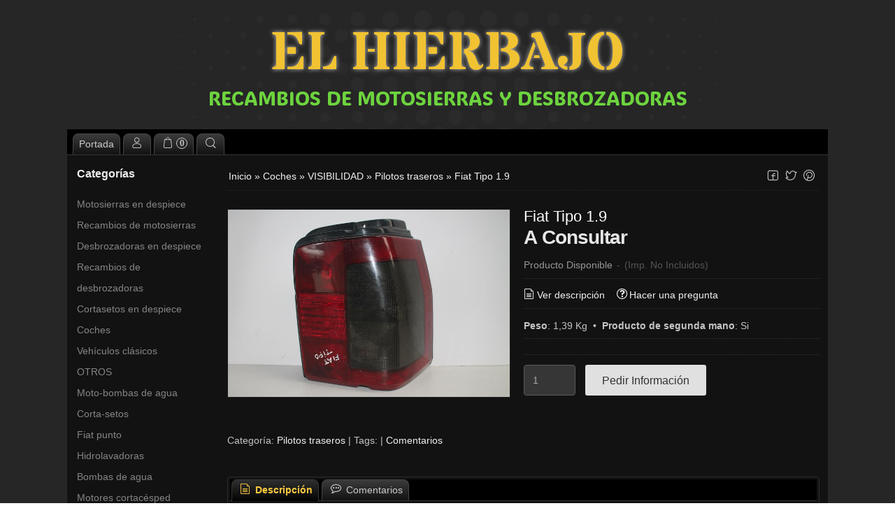

--- FILE ---
content_type: text/html; charset=utf-8
request_url: http://www.agrosuministrosnoroestesl.com/
body_size: 14267
content:
<!DOCTYPE html>
<html lang="es" class="shop desktop dark header-text site-index column3 in-the-box system-page user-guest">    <head prefix="og: http://ogp.me/ns# fb: http://ogp.me/ns/fb# product: http://ogp.me/ns/product#">
        <meta http-equiv="Content-Type" content="text/html; charset=utf-8" />
<meta name="viewport" content="width=device-width, initial-scale=1.0" />
<meta name="language" content="es" />
<meta name="description" content="Recambios de maquinaria forestal y jardinería." />
<meta name="author" content="EL HIERBAJO" />
<meta name="google-site-verification" content="" />
<meta name="msvalidate.01" content="" />
<meta name="alexaVerifyID" content="" />
<meta name="p:domain_verify" content="" />
<meta property="og:determiner" content="a" />
<meta property="og:locale" content="es_ES" />
<meta property="og:title" content="EL HIERBAJO" />
<meta property="og:description" content="Recambios de maquinaria forestal y jardinería." />
<meta property="og:url" content="http://www.agrosuministrosnoroestesl.com" />
<meta property="og:site_name" content="EL HIERBAJO" />
<meta property="og:image" content="http://www.agrosuministrosnoroestesl.com/users/26167/shop/header_image" />
<meta property="fb:app_id" content="198335206866025" />
<meta property="og:type" content="website" />
<link rel="canonical" href="http://www.agrosuministrosnoroestesl.com/" />
<link rel="preconnect" href="https://cdn.palbincdn.com" />
<link crossorigin="anonymous" rel="preconnect" href="https://cdn.palbincdn.com" />
<link rel="preconnect" href="https://cdn-2.palbincdn.com" />
<link rel="dns-prefetch" href="https://cdn.palbincdn.com" />
<link rel="dns-prefetch" href="https://cdn-2.palbincdn.com" />
<link rel="dns-prefetch" href="//connect.facebook.net" />
<link rel="dns-prefetch" href="//www.facebook.com" />
<link rel="dns-prefetch" href="//static.ak.facebook.com" />
<link rel="dns-prefetch" href="//fbstatic-a.akamaihd.net" />
<link rel="dns-prefetch" href="//www.google.com" />
<link rel="dns-prefetch" href="//fonts.googleapis.com" />
<link rel="dns-prefetch" href="//apis.google.com" />
<link rel="dns-prefetch" href="//translate.google.com" />
<link rel="dns-prefetch" href="//translate.googleapis.com" />
<link rel="dns-prefetch" href="//stats.g.doubleclick.net" />
<link rel="dns-prefetch" href="//www.gstatic.com" />
<link rel="shortcut icon" type="image/x-icon" href="/resellers/stid-1/images/favicon.ico" />
<link rel="stylesheet" type="text/css" href="/css/jquery-ui/dark/jquery-ui-art.min.css" />
<link rel="stylesheet" type="text/css" href="https://cdn-2.palbincdn.com/themes/Black Room/style.min.css" />
<link rel="stylesheet" type="text/css" href="https://cdn-2.palbincdn.com/css/shop-base.css?584" />
<link rel="stylesheet" type="text/css" href="https://cdn-2.palbincdn.com/css/form.css?584" />
<link rel="stylesheet" type="text/css" href="//fonts.googleapis.com/css?family=Stardos+Stencil%3A700%7CADLaM+Display%3A0&amp;text=EL+HIERBAJORECAMBIOS+DE+MOTOSIERRAS+Y+DESBROZADORAS" />
<link rel="stylesheet" type="text/css" href="/" />
<style type="text/css">
/*<![CDATA[*/
.desktop .items > .art-content-layout-wrapper:last-child .layout-item-wrapper{margin-bottom:0 !important}.responsive-phone .items > .art-content-layout-wrapper:last-child .art-layout-cell:last-child .layout-item-wrapper{margin-bottom:0 !important}.art-list-view-empty{text-align:center;position:relative}.empty-table-icon{opacity:0.15;width:256px}.empty-table-text{opacity:0.85}
/*]]>*/
</style>
<style type="text/css">
/*<![CDATA[*/
#colorbox,#cboxOverlay,#cboxWrapper{position:absolute;top:0;left:0;z-index:9999;overflow:hidden}#cboxWrapper{max-width:none}#cboxOverlay{position:fixed;width:100%;height:100%}#cboxMiddleLeft,#cboxBottomLeft{clear:left}#cboxContent{position:relative}#cboxLoadedContent{overflow:auto;-webkit-overflow-scrolling:touch}#cboxTitle{margin:0}#cboxLoadingOverlay,#cboxLoadingGraphic{position:absolute;top:0;left:0;width:100%;height:100%}#cboxPrevious,#cboxNext,#cboxClose,#cboxSlideshow{cursor:pointer}.cboxPhoto{float:left;margin:auto;border:0;display:block;max-width:none;-ms-interpolation-mode:bicubic}.cboxIframe{width:100%;height:100%;display:block;border:0}#colorbox,#cboxContent,#cboxLoadedContent{box-sizing:content-box;-moz-box-sizing:content-box;-webkit-box-sizing:content-box}#cboxOverlay{background:rgba(0,0,0,0.85)}#colorbox{outline:0}#cboxContent{background:#fff;overflow:hidden}.dark #cboxContent{background:#222}.cboxIframe{background:#fff}.dark .cboxIframe{background:#222}#cboxError{padding:50px;border:1px solid #ccc}#cboxLoadedContent{margin-bottom:40px}.cboxFullContent #cboxLoadedContent{margin-bottom:0px}#cboxTitle{position:absolute;bottom:4px;left:0;text-align:center;width:96%;color:#949494;padding:10px 2% 0px 2%}#cboxCurrent{position:absolute;bottom:9px;left:58px;color:#949494}#cboxLoadingOverlay{background:url(/assets/JColorBox/css/images/light/loading_background.png) no-repeat center center}#cboxLoadingGraphic{background:url(/assets/JColorBox/css/images/light/loading.gif) no-repeat center center}.dark #cboxLoadingOverlay{background:url(/assets/JColorBox/css/images/dark/loading_background.png) no-repeat center center}.dark #cboxLoadingGraphic{background:url(/assets/JColorBox/css/images/dark/loading.gif) no-repeat center center}#cboxPrevious:active,#cboxNext:active,#cboxSlideshow:active,#cboxClose:active{outline:0}#cboxSlideshow{bottom:4px;right:30px;color:#0092ef}#cboxPrevious{background-image:url(/assets/JColorBox/css/images/light/left-arrow.svg)}.dark #cboxPrevious{background-image:url(/assets/JColorBox/css/images/dark/left-arrow.svg)}#cboxNext{left:27px;background-image:url(/assets/JColorBox/css/images/light/right-arrow.svg)}.dark #cboxNext{background-image:url(/assets/JColorBox/css/images/dark/right-arrow.svg)}#cboxClose{top:10px;right:10px;background-image:url(/assets/JColorBox/css/images/light/close.svg);width:30px;height:30px}.dark #cboxClose{background-image:url(/assets/JColorBox/css/images/dark/close.svg)}.cbox-button{position:absolute;border:none;padding:0;margin:0;overflow:visible;width:auto;background-color:transparent;text-indent:-9999px;background-repeat:no-repeat;background-position:center center;-webkit-background-size:contain;background-size:contain}.cbox-button.cbox-nav-button{bottom:8px;left:0;background-size:contain;width:25px;height:20px}
/*]]>*/
</style>
<style type="text/css">
/*<![CDATA[*/
.desktop .items > .art-content-layout-wrapper:last-child .layout-item-wrapper{margin-bottom:0 !important}.responsive-phone .items > .art-content-layout-wrapper:last-child .art-layout-cell:last-child .layout-item-wrapper{margin-bottom:0 !important}.art-list-view-empty{text-align:center;position:relative}.empty-table-icon{opacity:0.15;width:256px}.empty-table-text{opacity:0.85}
/*]]>*/
</style>
<style type="text/css">
/*<![CDATA[*/
.desktop .items > .art-content-layout-wrapper:last-child .layout-item-wrapper{margin-bottom:0 !important}.responsive-phone .items > .art-content-layout-wrapper:last-child .art-layout-cell:last-child .layout-item-wrapper{margin-bottom:0 !important}.art-list-view-empty{text-align:center;position:relative}.empty-table-icon{opacity:0.15;width:256px}.empty-table-text{opacity:0.85}
/*]]>*/
</style>
<style type="text/css">
/*<![CDATA[*/
.shopping-cart-content table td{vertical-align:middle;padding:3px 0px;font-size:0.9em;border-bottom:1px dotted #ccc;border-bottom:1px dashed rgba(125,125,125,0.2) !important}.shopping-cart-content .shopping-cart-subtotal,.shopping-cart-content .shopping-cart-subtotal a{margin-top:4px;clear:both;text-align:right}
/*]]>*/
</style>
<style type="text/css">
/*<![CDATA[*/
.grecaptcha-badge { display: none !important; }
/*]]>*/
</style>
<style type="text/css">
/*<![CDATA[*/
.hideall .init-hidden {display:none} .hideall .init-invisible, .hideall .animated-hide.animated {visibility:hidden}
/*]]>*/
</style>
<style type="text/css">
/*<![CDATA[*/
.tlite{background:#111;color:white;font-family:sans-serif;font-size:0.8rem;font-weight:normal;text-decoration:none;text-align:left;padding:0.6em 0.75rem;border-radius:4px;position:absolute;opacity:0;visibility:hidden;transition:opacity 0.4s;white-space:nowrap;box-shadow:0 0.5rem 1rem -0.5rem black;z-index:1000;-webkit-backface-visibility:hidden}.tlite-table td,.tlite-table th{position:relative}.tlite-visible{visibility:visible;opacity:0.9}.tlite::before{content:' ';display:block;background:inherit;width:10px;height:10px;position:absolute;transform:rotate(45deg)}.tlite-n::before{top:-3px;left:50%;margin-left:-5px}.tlite-nw::before{top:-3px;left:10px}.tlite-ne::before{top:-3px;right:10px}.tlite-s::before{bottom:-3px;left:50%;margin-left:-5px}.tlite-se::before{bottom:-3px;right:10px}.tlite-sw::before{bottom:-3px;left:10px}.tlite-w::before{left:-3px;top:50%;margin-top:-5px}.tlite-e::before{right:-3px;top:50%;margin-top:-5px}
/*]]>*/
</style>
<style type="text/css">
/*<![CDATA[*/
select{background:#363636;-webkit-border-radius:4px;-moz-border-radius:4px;border-radius:4px;border:1px solid #595959;margin:0 auto;width:100%;padding:4px 0;color:#A8A8A8 !important;font-size:14px;font-family:Arial, 'Arial Unicode MS', Helvetica, Sans-Serif;font-weight:normal;font-style:normal;text-shadow:none;margin:0px}body{font-size:14px;font-family:Arial, 'Arial Unicode MS', Helvetica, Sans-Serif}#header-logo{text-align:center}.blockquote-border{border:1px solid #2E2E2E}.blockquote-background{background:rgba(46, 46, 46, 0.42) url('images/postquote.png') no-repeat scroll;color:#F0F0F0;background-image:none}.blockquote-box{border:1px solid #2E2E2E;background:rgba(46, 46, 46, 0.42) url('images/postquote.png') no-repeat scroll;color:#F0F0F0;background-image:none}.art-postcontent .blockquote-box a,.art-postcontent .blockquote-box a.featured-product-title-link,.art-postcontent .blockquote-box a.featured-product-title-link:visited,.art-postcontent .blockquote-box a.featured-product-title-link:hover,.art-postcontent .blockquote-box h1,.art-postcontent .blockquote-box h2,.art-postcontent .blockquote-box h3,.art-postcontent .blockquote-box h4,.art-postcontent .blockquote-background h5,.art-postcontent .blockquote-box h6{color:#F0F0F0}.art-postcontent .blockquote-background a,.art-postcontent .blockquote-background a.featured-product-title-link,.art-postcontent .blockquote-background a.featured-product-title-link:visited,.art-postcontent .blockquote-background a.featured-product-title-link:hover,.art-postcontent .blockquote-background h1,.art-postcontent .blockquote-background h2,.art-postcontent .blockquote-background h3,.art-postcontent .blockquote-background h4,.art-postcontent .blockquote-background h5,.art-postcontent .blockquote-background h6{color:#F0F0F0}div.form fieldset{border:1px solid #2E2E2E}.ui-dialog-titlebar.ui-widget-header{border:1px solid #2E2E2E;background:rgba(46, 46, 46, 0.42) url('images/postquote.png') no-repeat scroll;color:#F0F0F0;background-image:none}.ui-accordion-header-icon,.ui-accordion-header .ui-icon{float:right}.ui-accordion-content{border:1px solid #2E2E2E;padding:1em 0.5em;border-top:none}h3.ui-accordion-header,h4.ui-accordion-header{border:1px solid #2E2E2E;background:rgba(46, 46, 46, 0.42) url('images/postquote.png') no-repeat scroll;color:#F0F0F0;background-image:none;margin:0px;padding:0px;padding:10px}body #cboxContent{background:#121212}body #cboxLoadedContent{background:#121212}body .ui-widget-content{background:#121212}body .ui-dialog{background:#262626;background-image:none}body .ui-dialog .ui-dialog-content{background:#121212}.art-postcontent a.h4-link-color,.art-postcontent a.h4-link-color:visited,.art-postcontent a.h4-link-color:hover{color:#C4C4C4}.art-postcontent a.h5-link-color,.art-postcontent a.h5-link-color:visited,.art-postcontent a.h5-link-color:hover{color:#C4C4C4}
/*]]>*/
</style>
<style type="text/css">
/*<![CDATA[*/
.back-to-top{position:fixed;bottom:2.5em;right:0px;text-decoration:none;color:#000000;background-color:rgba(235, 235, 235, 0.80);font-weight:700;font-size:2em;padding:10px;display:none;border-radius:4px 0px 0px 4px}.back-to-top:hover{background-color:rgba(135, 135, 135, 0.50)}
/*]]>*/
</style>
<script type="text/javascript" src="https://cdn.palbincdn.com/js/jquery/jquery-1.9.1.min.js"></script>
<script type="text/javascript" src="https://cdn.palbincdn.com/js/jquery/jquery.ba-bbq.min.js" async="async"></script>
<script type="text/javascript" src="https://cdn.palbincdn.com/js/jquery/jquery-ui-1.9.2.custom.min.js"></script>
<script type="text/javascript" src="https://www.googletagmanager.com/gtag/js?id=UA-112264652-1" async="async"></script>
<script type="text/javascript" src="https://cdn.palbincdn.com/assets/LazySizes/lazysizes.min.js" async="async"></script>
<script type="text/javascript">
/*<![CDATA[*/
            <!-- Global site tag (gtag.js)-->
            window.dataLayer = window.dataLayer || [];
            function gtag(){dataLayer.push(arguments);}
            gtag('js', new Date());
			gtag('set', 'user_properties', {})
document.documentElement.className+=' hideall'
            gtag('config', 'UA-112264652-1', {"groups":"analytics"});
var setHMenuOpenDirection=function(a){return(function(a){setTimeout(function(){setHMenuOpenDirection(a)},1)})}(jQuery),setPopupVMenuOpenDirection=function(b){return(function(b){setTimeout(function(){setPopupVMenuOpenDirection(b)},1)})}(jQuery),fixPopupVMenu=function(c){return(function(c){setTimeout(function(){fixPopupVMenu(c)},1)})}(jQuery),setOpenSubmenuWithNoReload=function(d){return(function(d){setTimeout(function(){setOpenSubmenuWithNoReload(d)},1)})}(jQuery),setOpenSubmenuWithHover=function(d){return(function(d){setTimeout(function(){setOpenSubmenuWithHover(d)},1)})}(jQuery),responsiveDesign=1;$(document).ready(function(){$.ajax({dataType:"script",cache:true,url:"https://cdn-2.palbincdn.com/themes/Black Room/script.min.js"}).done(function(script,textStatus){if(false)$.ajax({dataType:"script",cache:true,url:"https://cdn-2.palbincdn.com/themes/Black Room/script.responsive.min.js"})})})
/*]]>*/
</script>
<title>EL HIERBAJO</title>
<!-- Hide Elements Trick -->
<link as="font" crossorigin="anonymous" rel="preload" href="https://cdn-2.palbincdn.com/css/iconSet/outline-shop-icons/fonts/shop-icons.woff?450" /><link href='https://cdn-2.palbincdn.com/css/iconSet/outline-shop-icons/style.css?584' rel='stylesheet' rel='preload' as='style'>
    </head>

    <body><script type="text/javascript">
/*<![CDATA[*/
function activateTab(artTab, tab) {
				artTab.tabs('option', 'active', artTab.find(tab.prop('tagName')).index(tab));
		   }
/*]]>*/
</script>

				<div id="art-main">
    
    
<div class="header-wrapper">    <header class="art-header header-auto">        		<h2 title="EL HIERBAJO" style="text-align:center !important" id="name-text" class="art-headline"><a style="color:#f1c232 !important; font-style:initial; font-weight:700; font-size:76px; text-decoration: none; text-transform: none; font-family:'Stardos Stencil';text-shadow: 0px 0px 6px rgba(255,255,255,0.7)" href="/">EL HIERBAJO</a></h2>
		<h2 style="text-align:center !important" id="slogan-text" class="art-slogan"><a style="color:#6dd43e !important; font-style:initial; font-weight:0; font-size:28px; text-decoration: none; text-transform: none; font-family:'ADLaM Display'; text-shadow:none;background-color: none" href="/">RECAMBIOS DE MOTOSIERRAS Y DESBROZADORAS</a></h2>
	    </header></div>
    <div id="sheet-content" class="art-sheet clearfix">
        
<nav class="pal-main-nav art-nav">	<div class="art-nav-inner">				<ul class="art-hmenu" id="shop-menu">
<li id="item-portada" class="active"><a class="active" href="/">Portada</a></li>
<li class="user-top-menu-separator"><span></span></li>
<li class="customer-account-menu customer-shop-menu"><a class="customer-shop-menu" aria-label="Mi Cuenta" href="/login"><span class="customer-account icon-user shop-menu-icon"></span> <span class="customer-account-label customer-shop-menu-label">Mi Cuenta</span></a>
<ul>
<li><a href="/login">Acceder</a></li>
<li><a href="/register">Registrarse</a></li>
</ul>
</li>
<li class="shopping-cart-menu customer-shop-menu"><a class="customer-shop-menu" aria-label="Carrito" href="/shoppingcart/view"><span class="customer-shopping-cart icon-cart shop-menu-icon"></span><span class="customer-shopping-cart-counter">0</span> <span class="customer-shopping-cart-label customer-shop-menu-label">Carrito</span></a>
<ul>
<li id="shopping-cart-menu-subtotal"><a href="/shoppingcart/view">Total:&nbsp;<strong>0,00 €</strong></a></li>
<li class="shopping-cart-menu-links"><a href="/shoppingcart/view"><strong>Ver Carrito</strong></a></li>
</ul>
</li>
<li class="customer-search-menu customer-shop-menu"><a class="customer-search-menu-link customer-shop-menu" aria-label="Buscar..." href="javascript:void(0)"><span class="customer-search icon-search shop-menu-icon"></span> <span class="customer-search-label customer-shop-menu-label">Buscar...</span></a>
<ul>
<li class="customer-search-menu-form-wrapper"><a class="customer-search-menu-form-link" aria-label="Buscar" href="javascript:void(0)"><form id="menu-search-form" class="art-search focusmagic" action="/product/index" method="get"><input placeholder="Buscar..." id="menu-search-input" size="24" aria-label="Buscar..." type="text" value="" name="searchbox" /><button type="submit" id="menu-search-input-button" class="icon-search" name=""></button></form></a></li>
</ul>
</li>
</ul>

	</div></nav>
        <div class="art-layout-wrapper">        <div class="art-content-layout column3">
        <div class="art-content-layout-row">
            <aside class="art-layout-cell art-sidebar1 ">
                                <div class="art-vmenublock clearfix" id="Categories">
<div class="art-vmenublockheader">
<span id = "Categories_title" class="t">Categorías</span>
</div>
<div class="art-vmenublockcontent">
<ul class="art-vmenu" id="categories-vmenu">
<li><a href="/c471830-motosierras-en-despiece.html">Motosierras en despiece</a></li>
<li><a href="/c471805-despiece-de-motosierras.html">Recambios de motosierras</a></li>
<li><a href="/c527672-desbrozadoras-en-despiece.html">Desbrozadoras en despiece</a></li>
<li><a href="/c541930-despiece-de-desbrozadoras.html">Recambios de desbrozadoras</a></li>
<li><a href="/c527671-cortasetos-en-despiece.html">Cortasetos en despiece</a></li>
<li><a href="/c298228-coches.html">Coches</a></li>
<li><a href="/c296123-vehiculos-clasicos.html"> Vehículos clásicos</a></li>
<li><a href="/c410623-otros.html">OTROS</a></li>
<li><a href="/c569946-moto-bombas-de-agua.html">Moto-bombas de agua</a></li>
<li><a href="/c569947-corta-setos.html">Corta-setos</a></li>
<li><a href="/c570003-fiat-punto.html">Fiat punto</a></li>
<li><a href="/c570165-hidrolavadoras.html">Hidrolavadoras</a></li>
<li><a href="/c570166-bombas-de-agua.html">Bombas de agua</a></li>
<li><a href="/c575112-motores-cortacesped.html">Motores cortacésped</a></li>
<li><a href="/c575705-sopladores.html">Sopladores</a></li>
<li><a href="/c575707-motores-campeon.html">Motores Campeon</a></li>
<li><a href="/c575708-motor-cortacesped.html">Motor cortacésped</a></li>
<li><a href="/c581486-arranques-cortacesped.html">Arranques cortacésped</a></li>
</ul></div>
</div><div class="art-block clearfix" id="BrandSelector">
<div class="art-blockheader">
<span id = "BrandSelector_title" class="t">Marcas</span>
</div>
<div class="art-blockcontent">
<div id="brands-form-wrapper">
    <form id="brands-form" action="/brand/view" method="GET">        <select required="required" title="Elige tu marca favorita." id="brands-dropdown" class="art-select" onchange="js:$(this).parents(&quot;#brands-form&quot;).find(&quot;.art-button&quot;).val(&quot;Cargando...&quot;);this.form.submit();" aria-labelledby="BrandSelector_title" aria-label="Selector de marca" name="id">
<option value="">Selecciona una Marca</option>
<option value="111148">ALPINA </option>
<option value="113936">BLITZ</option>
<option value="111149">DOLMAR</option>
<option value="111150">ECHO</option>
<option value="113620">FOLUX</option>
<option value="113939">HOMELITE</option>
<option value="111151">HUSQVARNA</option>
<option value="113938">JONSERED</option>
<option value="111152">KOMATSU ZENOAH</option>
<option value="114426">MCCULLOCH</option>
<option value="113621">MONDIAL</option>
<option value="146247">Motosierra PARTNER</option>
<option value="111153">OLEO MAC</option>
<option value="115867">OTROS</option>
<option value="111154">PARTNER</option>
<option value="146264">Peugeot</option>
<option value="113937">PIONEER</option>
<option value="113935">POULAN</option>
<option value="111155">SOLO</option>
<option value="111156">STIHL</option>
<option value="111157">TANAKA</option>
</select>        <span class="art-button-wrapper">
            <input class="art-button" type="submit" value=" Buscar por Marca"/>
        </span>
    </form></div></div>
</div>                            </aside>
            <main class="art-layout-cell art-content" id="content">
                <article id="home-content" class="art-post art-article">
                                    <div class="art-postmetadataheader featured-products-header">
                <h2 class="art-postheader"> Productos destacados </h2>
            </div>
            <div class="art-postcontent art-postcontent-0 clearfix products" id="featured-products">
                <script>$(document).ready(function(){var switchMode=function(mode,elem){$(elem).removeClass(function(index,css){return(css.match(/\w+-mode/g)||[]).join(' ')}).addClass(mode+'-mode')};initSwitcher=function(id){if($.cookies!==undefined&&$.cookies.get('listViewMode')){switchMode($.cookies.get('listViewMode'),id)}else switchMode('grid',id)};$(document).on("cookies.loaded",function(){initSwitcher('#home-featured-products')});$('body').on('click','.mode-switch',function(){$.cookies.set('listViewMode',$(this).data('mode'),{expiresAt:new Date(new Date().getTime()+24*60*365*6e4)});if(typeof lazySizes!=="undefined")lazySizes.autoSizer.checkElems();switchMode($(this).data('mode'),'#home-featured-products')})})</script><div class="product-list list-view art-list-view grid-mode columns-odd" id="home-featured-products">
<div class="items">
<div class="art-content-layout-wrapper layout-item-0 clearfix pal-items-wrapper-0 pal-items-wrapper-even"><div class="art-content-layout layout-item-1 pal-items-0 pal-items-even"><div class="art-content-layout-row responsive-layout-row-3 pal-items-row-0 pal-items-row-even" style="margin-left: -1.33%; margin-right: -1.33%"><div class="art-layout-cell layout-item-2" style="width:33.33%"><div class="layout-item-wrapper" style="margin-left: 4%; margin-right: 4%; margin-bottom: 8%"><figure class="featured-product" id="featured-product-8335021" title="Arranque Husqvarna 345 ">
<div class="featured-product-image-wrapper"><a class="featured-product-image-link link-block" href="/p8335021-arranque-husqvarna-345.html"><img class="featured-product-image-img lazyload" data-srcset="https://cdn.palbincdn.com/users/26167/images/20-1612449913@x512--f[as].JPG.thumb 512w, https://cdn.palbincdn.com/users/26167/images/20-1612449913@x384--f[as].JPG.thumb 384w, https://cdn.palbincdn.com/users/26167/images/20-1612449913@x256--f[as].JPG.thumb 256w, https://cdn.palbincdn.com/users/26167/images/20-1612449913@x128--f[as].JPG.thumb 128w" data-sizes="auto" srcset="[data-uri]" src="https://cdn.palbincdn.com/users/26167/images/20-1612449913.JPG.thumb" alt="Arranque Husqvarna 345 " /></a><div class="featured-product-zoom-wrapper"><a class="featured-product-zoom art-button" href="/p8335021-arranque-husqvarna-345.html"><em class="icon-search featured-product-zoom-icon"></em><span class="featured-product-zoom-text">Vista Rápida</span></a></div></div><figcaption class="featured-product-nav"><div class="featured-product-title featured-title"><a class="featured-product-title-link h5-link-color" href="/p8335021-arranque-husqvarna-345.html">Arranque Husqvarna 345 </a></div><div class="featured-product-description featured-description">Arranque motosierra Husqvarna 345.Para consultar stock, precio,...</div><div class="featured-product-nav-prices featured-nav-prices notranslate"><span class="featured-product-final-price">A Consultar </span></div></figcaption></figure></div></div><div class="art-layout-cell layout-item-2" style="width:33.33%"><div class="layout-item-wrapper" style="margin-left: 4%; margin-right: 4%; margin-bottom: 8%"><figure class="featured-product" id="featured-product-8335018" title="Arranque Husqvarna 343 R">
<div class="featured-product-image-wrapper"><a class="featured-product-image-link link-block" href="/p8335018-arranque-husqvarna-343-r.html"><img class="featured-product-image-img lazyload" data-srcset="https://cdn.palbincdn.com/users/26167/images/19-1612449811@x512--f[as].JPG.thumb 512w, https://cdn.palbincdn.com/users/26167/images/19-1612449811@x384--f[as].JPG.thumb 384w, https://cdn.palbincdn.com/users/26167/images/19-1612449811@x256--f[as].JPG.thumb 256w, https://cdn.palbincdn.com/users/26167/images/19-1612449811@x128--f[as].JPG.thumb 128w" data-sizes="auto" srcset="[data-uri]" src="https://cdn.palbincdn.com/users/26167/images/19-1612449811.JPG.thumb" alt="Arranque Husqvarna 343 R" /></a><div class="featured-product-zoom-wrapper"><a class="featured-product-zoom art-button" href="/p8335018-arranque-husqvarna-343-r.html"><em class="icon-search featured-product-zoom-icon"></em><span class="featured-product-zoom-text">Vista Rápida</span></a></div></div><figcaption class="featured-product-nav"><div class="featured-product-title featured-title"><a class="featured-product-title-link h5-link-color" href="/p8335018-arranque-husqvarna-343-r.html">Arranque Husqvarna 343 R</a></div><div class="featured-product-description featured-description">Arranque motosierra Husqvarna 343R.Para consultar stock, precio,...</div><div class="featured-product-nav-prices featured-nav-prices notranslate"><span class="featured-product-final-price">A Consultar </span></div></figcaption></figure></div></div><div class="art-layout-cell layout-item-2" style="width:33.33%"><div class="layout-item-wrapper" style="margin-left: 4%; margin-right: 4%; margin-bottom: 8%"><figure class="featured-product" id="featured-product-8335016" title="Arranque Husqvarna 272 xp">
<div class="featured-product-image-wrapper"><a class="featured-product-image-link link-block" href="/p8335016-arranque-husqvarna-272-xp.html"><img class="featured-product-image-img lazyload" data-srcset="https://cdn.palbincdn.com/users/26167/images/18-1612449789@x512--f[as].JPG.thumb 512w, https://cdn.palbincdn.com/users/26167/images/18-1612449789@x384--f[as].JPG.thumb 384w, https://cdn.palbincdn.com/users/26167/images/18-1612449789@x256--f[as].JPG.thumb 256w, https://cdn.palbincdn.com/users/26167/images/18-1612449789@x128--f[as].JPG.thumb 128w" data-sizes="auto" srcset="[data-uri]" src="https://cdn.palbincdn.com/users/26167/images/18-1612449789.JPG.thumb" alt="Arranque Husqvarna 272 xp" /></a><div class="featured-product-zoom-wrapper"><a class="featured-product-zoom art-button" href="/p8335016-arranque-husqvarna-272-xp.html"><em class="icon-search featured-product-zoom-icon"></em><span class="featured-product-zoom-text">Vista Rápida</span></a></div></div><figcaption class="featured-product-nav"><div class="featured-product-title featured-title"><a class="featured-product-title-link h5-link-color" href="/p8335016-arranque-husqvarna-272-xp.html">Arranque Husqvarna 272 xp</a></div><div class="featured-product-description featured-description">Arranque motosierra Husqvarna 272xp.Para consultar stock, precio,...</div><div class="featured-product-nav-prices featured-nav-prices notranslate"><span class="featured-product-final-price">A Consultar </span></div></figcaption></figure></div></div></div></div></div><div class="art-content-layout-wrapper layout-item-0 clearfix pal-items-wrapper-1 pal-items-wrapper-odd"><div class="art-content-layout layout-item-1 pal-items-1 pal-items-odd"><div class="art-content-layout-row responsive-layout-row-3 pal-items-row-1 pal-items-row-odd" style="margin-left: -1.33%; margin-right: -1.33%"><div class="art-layout-cell layout-item-2" style="width:33.33%"><div class="layout-item-wrapper" style="margin-left: 4%; margin-right: 4%; margin-bottom: 8%"><figure class="featured-product" id="featured-product-8335015" title="Arranque Husqvarna 268">
<div class="featured-product-image-wrapper"><a class="featured-product-image-link link-block" href="/p8335015-arranque-husqvarna-268.html"><img class="featured-product-image-img lazyload" data-srcset="https://cdn.palbincdn.com/users/26167/images/17-1612449739@x512--f[as].JPG.thumb 512w, https://cdn.palbincdn.com/users/26167/images/17-1612449739@x384--f[as].JPG.thumb 384w, https://cdn.palbincdn.com/users/26167/images/17-1612449739@x256--f[as].JPG.thumb 256w, https://cdn.palbincdn.com/users/26167/images/17-1612449739@x128--f[as].JPG.thumb 128w" data-sizes="auto" srcset="[data-uri]" src="https://cdn.palbincdn.com/users/26167/images/17-1612449739.JPG.thumb" alt="Arranque Husqvarna 268" /></a><div class="featured-product-zoom-wrapper"><a class="featured-product-zoom art-button" href="/p8335015-arranque-husqvarna-268.html"><em class="icon-search featured-product-zoom-icon"></em><span class="featured-product-zoom-text">Vista Rápida</span></a></div></div><figcaption class="featured-product-nav"><div class="featured-product-title featured-title"><a class="featured-product-title-link h5-link-color" href="/p8335015-arranque-husqvarna-268.html">Arranque Husqvarna 268</a></div><div class="featured-product-description featured-description">Arranque motosierra Husqvarna 268.Para consultar stock, precio,...</div><div class="featured-product-nav-prices featured-nav-prices notranslate"><span class="featured-product-final-price">A Consultar </span></div></figcaption></figure></div></div><div class="art-layout-cell layout-item-2" style="width:33.33%"><div class="layout-item-wrapper" style="margin-left: 4%; margin-right: 4%; margin-bottom: 8%"><figure class="featured-product" id="featured-product-8335012" title="Arranque Husqvarna 266xp">
<div class="featured-product-image-wrapper"><a class="featured-product-image-link link-block" href="/p8335012-arranque-husqvarna-266xp.html"><img class="featured-product-image-img lazyload" data-srcset="https://cdn.palbincdn.com/users/26167/images/16-1612449686@x512--f[as].JPG.thumb 512w, https://cdn.palbincdn.com/users/26167/images/16-1612449686@x384--f[as].JPG.thumb 384w, https://cdn.palbincdn.com/users/26167/images/16-1612449686@x256--f[as].JPG.thumb 256w, https://cdn.palbincdn.com/users/26167/images/16-1612449686@x128--f[as].JPG.thumb 128w" data-sizes="auto" srcset="[data-uri]" src="https://cdn.palbincdn.com/users/26167/images/16-1612449686.JPG.thumb" alt="Arranque Husqvarna 266xp" /></a><div class="featured-product-zoom-wrapper"><a class="featured-product-zoom art-button" href="/p8335012-arranque-husqvarna-266xp.html"><em class="icon-search featured-product-zoom-icon"></em><span class="featured-product-zoom-text">Vista Rápida</span></a></div></div><figcaption class="featured-product-nav"><div class="featured-product-title featured-title"><a class="featured-product-title-link h5-link-color" href="/p8335012-arranque-husqvarna-266xp.html">Arranque Husqvarna 266xp</a></div><div class="featured-product-description featured-description">Arranque motosierra Husqvarna 266xp.Para consultar stock, precio,...</div><div class="featured-product-nav-prices featured-nav-prices notranslate"><span class="featured-product-final-price">A Consultar </span></div></figcaption></figure></div></div><div class="art-layout-cell layout-item-2" style="width:33.33%"><div class="layout-item-wrapper" style="margin-left: 4%; margin-right: 4%; margin-bottom: 8%"><figure class="featured-product" id="featured-product-8335010" title="Arranque Husqvarna 264">
<div class="featured-product-image-wrapper"><a class="featured-product-image-link link-block" href="/p8335010-arranque-husqvarna-264.html"><img class="featured-product-image-img lazyload" data-srcset="https://cdn.palbincdn.com/users/26167/images/15-1612449626@x512--f[as].JPG.thumb 512w, https://cdn.palbincdn.com/users/26167/images/15-1612449626@x384--f[as].JPG.thumb 384w, https://cdn.palbincdn.com/users/26167/images/15-1612449626@x256--f[as].JPG.thumb 256w, https://cdn.palbincdn.com/users/26167/images/15-1612449626@x128--f[as].JPG.thumb 128w" data-sizes="auto" srcset="[data-uri]" src="https://cdn.palbincdn.com/users/26167/images/15-1612449626.JPG.thumb" alt="Arranque Husqvarna 264" /></a><div class="featured-product-zoom-wrapper"><a class="featured-product-zoom art-button" href="/p8335010-arranque-husqvarna-264.html"><em class="icon-search featured-product-zoom-icon"></em><span class="featured-product-zoom-text">Vista Rápida</span></a></div></div><figcaption class="featured-product-nav"><div class="featured-product-title featured-title"><a class="featured-product-title-link h5-link-color" href="/p8335010-arranque-husqvarna-264.html">Arranque Husqvarna 264</a></div><div class="featured-product-description featured-description">Arranque motosierra Husqvarna 264.Para consultar stock, precio,...</div><div class="featured-product-nav-prices featured-nav-prices notranslate"><span class="featured-product-final-price">A Consultar </span></div></figcaption></figure></div></div></div></div></div><div class="art-content-layout-wrapper layout-item-0 clearfix pal-items-wrapper-2 pal-items-wrapper-even"><div class="art-content-layout layout-item-1 pal-items-2 pal-items-even"><div class="art-content-layout-row responsive-layout-row-3 pal-items-row-2 pal-items-row-even" style="margin-left: -1.33%; margin-right: -1.33%"><div class="art-layout-cell layout-item-2" style="width:33.33%"><div class="layout-item-wrapper" style="margin-left: 4%; margin-right: 4%; margin-bottom: 8%"><figure class="featured-product" id="featured-product-8335007" title="Arranque Husqvarna 235 R">
<div class="featured-product-image-wrapper"><a class="featured-product-image-link link-block" href="/p8335007-arranque-husqvarna-235-r.html"><img class="featured-product-image-img lazyload" data-srcset="https://cdn.palbincdn.com/users/26167/images/13-1612449562@x512--f[as].JPG.thumb 512w, https://cdn.palbincdn.com/users/26167/images/13-1612449562@x384--f[as].JPG.thumb 384w, https://cdn.palbincdn.com/users/26167/images/13-1612449562@x256--f[as].JPG.thumb 256w, https://cdn.palbincdn.com/users/26167/images/13-1612449562@x128--f[as].JPG.thumb 128w" data-sizes="auto" srcset="[data-uri]" src="https://cdn.palbincdn.com/users/26167/images/13-1612449562.JPG.thumb" alt="Arranque Husqvarna 235 R" /></a><div class="featured-product-zoom-wrapper"><a class="featured-product-zoom art-button" href="/p8335007-arranque-husqvarna-235-r.html"><em class="icon-search featured-product-zoom-icon"></em><span class="featured-product-zoom-text">Vista Rápida</span></a></div></div><figcaption class="featured-product-nav"><div class="featured-product-title featured-title"><a class="featured-product-title-link h5-link-color" href="/p8335007-arranque-husqvarna-235-r.html">Arranque Husqvarna 235 R</a></div><div class="featured-product-description featured-description">Arranque motosierra Husqvarna 235R.Para consultar stock, precio,...</div><div class="featured-product-nav-prices featured-nav-prices notranslate"><span class="featured-product-final-price">A Consultar </span></div></figcaption></figure></div></div><div class="art-layout-cell layout-item-2" style="width:33.33%"><div class="layout-item-wrapper" style="margin-left: 4%; margin-right: 4%; margin-bottom: 8%"><figure class="featured-product" id="featured-product-8335005" title="Arranque Husqvarna 163 S">
<div class="featured-product-image-wrapper"><a class="featured-product-image-link link-block" href="/p8335005-arranque-husqvarna-163-s.html"><img class="featured-product-image-img lazyload" data-srcset="https://cdn.palbincdn.com/users/26167/images/12-1612449502@x512--f[as].JPG.thumb 512w, https://cdn.palbincdn.com/users/26167/images/12-1612449502@x384--f[as].JPG.thumb 384w, https://cdn.palbincdn.com/users/26167/images/12-1612449502@x256--f[as].JPG.thumb 256w, https://cdn.palbincdn.com/users/26167/images/12-1612449502@x128--f[as].JPG.thumb 128w" data-sizes="auto" srcset="[data-uri]" src="https://cdn.palbincdn.com/users/26167/images/12-1612449502.JPG.thumb" alt="Arranque Husqvarna 163 S" /></a><div class="featured-product-zoom-wrapper"><a class="featured-product-zoom art-button" href="/p8335005-arranque-husqvarna-163-s.html"><em class="icon-search featured-product-zoom-icon"></em><span class="featured-product-zoom-text">Vista Rápida</span></a></div></div><figcaption class="featured-product-nav"><div class="featured-product-title featured-title"><a class="featured-product-title-link h5-link-color" href="/p8335005-arranque-husqvarna-163-s.html">Arranque Husqvarna 163 S</a></div><div class="featured-product-description featured-description">Arranque motosierra Husqvarna 163 S.Para consultar stock, precio,...</div><div class="featured-product-nav-prices featured-nav-prices notranslate"><span class="featured-product-final-price">A Consultar </span></div></figcaption></figure></div></div><div class="art-layout-cell layout-item-2" style="width:33.33%"><div class="layout-item-wrapper" style="margin-left: 4%; margin-right: 4%; margin-bottom: 8%"><figure class="featured-product" id="featured-product-8335003" title="Arranque Husqvarna 154 SE">
<div class="featured-product-image-wrapper"><a class="featured-product-image-link link-block" href="/p8335003-arranque-husqvarna-154-se.html"><img class="featured-product-image-img lazyload" data-srcset="https://cdn.palbincdn.com/users/26167/images/11-1612449453@x512--f[as].JPG.thumb 512w, https://cdn.palbincdn.com/users/26167/images/11-1612449453@x384--f[as].JPG.thumb 384w, https://cdn.palbincdn.com/users/26167/images/11-1612449453@x256--f[as].JPG.thumb 256w, https://cdn.palbincdn.com/users/26167/images/11-1612449453@x128--f[as].JPG.thumb 128w" data-sizes="auto" srcset="[data-uri]" src="https://cdn.palbincdn.com/users/26167/images/11-1612449453.JPG.thumb" alt="Arranque Husqvarna 154 SE" /></a><div class="featured-product-zoom-wrapper"><a class="featured-product-zoom art-button" href="/p8335003-arranque-husqvarna-154-se.html"><em class="icon-search featured-product-zoom-icon"></em><span class="featured-product-zoom-text">Vista Rápida</span></a></div></div><figcaption class="featured-product-nav"><div class="featured-product-title featured-title"><a class="featured-product-title-link h5-link-color" href="/p8335003-arranque-husqvarna-154-se.html">Arranque Husqvarna 154 SE</a></div><div class="featured-product-description featured-description">Arranque motosierra Husqvarna 154 SE.Para consultar stock, precio,...</div><div class="featured-product-nav-prices featured-nav-prices notranslate"><span class="featured-product-final-price">A Consultar </span></div></figcaption></figure></div></div></div></div></div></div><div class="keys" style="display:none" title="/"><span>8335021</span><span>8335018</span><span>8335016</span><span>8335015</span><span>8335012</span><span>8335010</span><span>8335007</span><span>8335005</span><span>8335003</span></div>
</div>            </div>
         
        <div id="extra-products" class="art-postcontent art-postcontent-0 clearfix"><div class="blockquote-border pal-tabs" id="new-bestsellers-products">
<div class='pal-tabs-nav'>
<div class='art-nav-inner'>
<ul class='art-hmenu pal-tabs-hmenu'>
<li  id="li-new-bestsellers-products_tab_0"><a href="#new-bestsellers-products_tab_0" title="#new-bestsellers-products_tab_0">Últimas Novedades</a></li>
<li  id="li-new-bestsellers-products_tab_1"><a href="#new-bestsellers-products_tab_1" title="#new-bestsellers-products_tab_1">Más vendidos</a></li>
</ul>
</div></div><div class="tab-content" id="new-bestsellers-products_tab_0"><script>$(document).ready(function(){var switchMode=function(mode,elem){$(elem).removeClass(function(index,css){return(css.match(/\w+-mode/g)||[]).join(' ')}).addClass(mode+'-mode')};initSwitcher=function(id){if($.cookies!==undefined&&$.cookies.get('listViewMode')){switchMode($.cookies.get('listViewMode'),id)}else switchMode('grid',id)};$(document).on("cookies.loaded",function(){initSwitcher('#listview-ultimas-novedades')});$('body').on('click','.mode-switch',function(){$.cookies.set('listViewMode',$(this).data('mode'),{expiresAt:new Date(new Date().getTime()+24*60*365*6e4)});if(typeof lazySizes!=="undefined")lazySizes.autoSizer.checkElems();switchMode($(this).data('mode'),'#listview-ultimas-novedades')})})</script><div class="product-list list-view art-list-view grid-mode columns-odd" id="listview-ultimas-novedades">
<div class="items">
<div class="art-content-layout-wrapper layout-item-0 clearfix pal-items-wrapper-0 pal-items-wrapper-even"><div class="art-content-layout layout-item-1 pal-items-0 pal-items-even"><div class="art-content-layout-row responsive-layout-row-3 pal-items-row-0 pal-items-row-even" style="margin-left: -1.33%; margin-right: -1.33%"><div class="art-layout-cell layout-item-2" style="width:33.33%"><div class="layout-item-wrapper" style="margin-left: 4%; margin-right: 4%; margin-bottom: 8%"><figure class="featured-product" id="featured-product-11661841" title="Arranque Alpina">
<div class="featured-product-image-wrapper"><a class="featured-product-image-link link-block" href="/p11661841-arranque-alpina.html"><img class="featured-product-image-img lazyload" data-srcset="https://cdn.palbincdn.com/users/26167/images/IMG_0741-1765751433@x512--f[as].jpeg.thumb 512w, https://cdn.palbincdn.com/users/26167/images/IMG_0741-1765751433@x384--f[as].jpeg.thumb 384w, https://cdn.palbincdn.com/users/26167/images/IMG_0741-1765751433@x256--f[as].jpeg.thumb 256w, https://cdn.palbincdn.com/users/26167/images/IMG_0741-1765751433@x128--f[as].jpeg.thumb 128w" data-sizes="auto" srcset="[data-uri]" src="https://cdn.palbincdn.com/users/26167/images/IMG_0741-1765751433.jpeg.thumb" alt="Arranque Alpina" /></a><div class="featured-product-zoom-wrapper"><a class="featured-product-zoom art-button" href="/p11661841-arranque-alpina.html"><em class="icon-search featured-product-zoom-icon"></em><span class="featured-product-zoom-text">Vista Rápida</span></a></div></div><figcaption class="featured-product-nav"><div class="featured-product-title featured-title"><a class="featured-product-title-link h5-link-color" href="/p11661841-arranque-alpina.html">Arranque Alpina</a></div><div class="featured-product-description featured-description">Arranque</div><div class="featured-product-nav-prices featured-nav-prices notranslate"><span class="featured-product-final-price">1,00 € </span></div></figcaption></figure></div></div><div class="art-layout-cell layout-item-2" style="width:33.33%"><div class="layout-item-wrapper" style="margin-left: 4%; margin-right: 4%; margin-bottom: 8%"><figure class="featured-product" id="featured-product-11661840" title="Arranque Alpina">
<div class="featured-product-image-wrapper"><a class="featured-product-image-link link-block" href="/p11661840-arranque-alpina.html"><img class="featured-product-image-img lazyload" data-srcset="https://cdn.palbincdn.com/users/26167/images/IMG_0739-1765751319@x512--f[as].jpeg.thumb 512w, https://cdn.palbincdn.com/users/26167/images/IMG_0739-1765751319@x384--f[as].jpeg.thumb 384w, https://cdn.palbincdn.com/users/26167/images/IMG_0739-1765751319@x256--f[as].jpeg.thumb 256w, https://cdn.palbincdn.com/users/26167/images/IMG_0739-1765751319@x128--f[as].jpeg.thumb 128w" data-sizes="auto" srcset="[data-uri]" src="https://cdn.palbincdn.com/users/26167/images/IMG_0739-1765751319.jpeg.thumb" alt="Arranque Alpina" /></a><div class="featured-product-zoom-wrapper"><a class="featured-product-zoom art-button" href="/p11661840-arranque-alpina.html"><em class="icon-search featured-product-zoom-icon"></em><span class="featured-product-zoom-text">Vista Rápida</span></a></div></div><figcaption class="featured-product-nav"><div class="featured-product-title featured-title"><a class="featured-product-title-link h5-link-color" href="/p11661840-arranque-alpina.html">Arranque Alpina</a></div><div class="featured-product-description featured-description">Arranque</div><div class="featured-product-nav-prices featured-nav-prices notranslate"><span class="featured-product-final-price">1,00 € </span></div></figcaption></figure></div></div><div class="art-layout-cell layout-item-2" style="width:33.33%"><div class="layout-item-wrapper" style="margin-left: 4%; margin-right: 4%; margin-bottom: 8%"><figure class="featured-product" id="featured-product-11661839" title="Arranque BLUE BRIRD">
<div class="featured-product-image-wrapper"><a class="featured-product-image-link link-block" href="/p11661839-arranque-blue-brird.html"><img class="featured-product-image-img lazyload" data-srcset="https://cdn.palbincdn.com/users/26167/images/IMG_0737-1765751223@x512--f[as].jpeg.thumb 512w, https://cdn.palbincdn.com/users/26167/images/IMG_0737-1765751223@x384--f[as].jpeg.thumb 384w, https://cdn.palbincdn.com/users/26167/images/IMG_0737-1765751223@x256--f[as].jpeg.thumb 256w, https://cdn.palbincdn.com/users/26167/images/IMG_0737-1765751223@x128--f[as].jpeg.thumb 128w" data-sizes="auto" srcset="[data-uri]" src="https://cdn.palbincdn.com/users/26167/images/IMG_0737-1765751223.jpeg.thumb" alt="Arranque BLUE BRIRD" /></a><div class="featured-product-zoom-wrapper"><a class="featured-product-zoom art-button" href="/p11661839-arranque-blue-brird.html"><em class="icon-search featured-product-zoom-icon"></em><span class="featured-product-zoom-text">Vista Rápida</span></a></div></div><figcaption class="featured-product-nav"><div class="featured-product-title featured-title"><a class="featured-product-title-link h5-link-color" href="/p11661839-arranque-blue-brird.html">Arranque BLUE BRIRD</a></div><div class="featured-product-description featured-description">Arranque</div><div class="featured-product-nav-prices featured-nav-prices notranslate"><span class="featured-product-final-price">1,00 € </span></div></figcaption></figure></div></div></div></div></div><div class="art-content-layout-wrapper layout-item-0 clearfix pal-items-wrapper-1 pal-items-wrapper-odd"><div class="art-content-layout layout-item-1 pal-items-1 pal-items-odd"><div class="art-content-layout-row responsive-layout-row-3 pal-items-row-1 pal-items-row-odd" style="margin-left: -1.33%; margin-right: -1.33%"><div class="art-layout-cell layout-item-2" style="width:33.33%"><div class="layout-item-wrapper" style="margin-left: 4%; margin-right: 4%; margin-bottom: 8%"><figure class="featured-product" id="featured-product-11661838" title="Arranque STERWIS PBC 33">
<div class="featured-product-image-wrapper"><a class="featured-product-image-link link-block" href="/p11661838-arranque-sterwis-pbc-33.html"><img class="featured-product-image-img lazyload" data-srcset="https://cdn.palbincdn.com/users/26167/images/IMG_0735-1765751109@x512--f[as].jpeg.thumb 512w, https://cdn.palbincdn.com/users/26167/images/IMG_0735-1765751109@x384--f[as].jpeg.thumb 384w, https://cdn.palbincdn.com/users/26167/images/IMG_0735-1765751109@x256--f[as].jpeg.thumb 256w, https://cdn.palbincdn.com/users/26167/images/IMG_0735-1765751109@x128--f[as].jpeg.thumb 128w" data-sizes="auto" srcset="[data-uri]" src="https://cdn.palbincdn.com/users/26167/images/IMG_0735-1765751109.jpeg.thumb" alt="Arranque STERWIS PBC 33" /></a><div class="featured-product-zoom-wrapper"><a class="featured-product-zoom art-button" href="/p11661838-arranque-sterwis-pbc-33.html"><em class="icon-search featured-product-zoom-icon"></em><span class="featured-product-zoom-text">Vista Rápida</span></a></div></div><figcaption class="featured-product-nav"><div class="featured-product-title featured-title"><a class="featured-product-title-link h5-link-color" href="/p11661838-arranque-sterwis-pbc-33.html">Arranque STERWIS PBC 33</a></div><div class="featured-product-description featured-description">Arranque</div><div class="featured-product-nav-prices featured-nav-prices notranslate"><span class="featured-product-final-price">1,00 € </span></div></figcaption></figure></div></div><div class="art-layout-cell layout-item-2" style="width:33.33%"><div class="layout-item-wrapper" style="margin-left: 4%; margin-right: 4%; margin-bottom: 8%"><figure class="featured-product" id="featured-product-11661837" title="Arranque sin marca">
<div class="featured-product-image-wrapper"><a class="featured-product-image-link link-block" href="/p11661837-arranque-sin-marca.html"><img class="featured-product-image-img lazyload" data-srcset="https://cdn.palbincdn.com/users/26167/images/IMG_0733-1765750989@x512--f[as].jpeg.thumb 512w, https://cdn.palbincdn.com/users/26167/images/IMG_0733-1765750989@x384--f[as].jpeg.thumb 384w, https://cdn.palbincdn.com/users/26167/images/IMG_0733-1765750989@x256--f[as].jpeg.thumb 256w, https://cdn.palbincdn.com/users/26167/images/IMG_0733-1765750989@x128--f[as].jpeg.thumb 128w" data-sizes="auto" srcset="[data-uri]" src="https://cdn.palbincdn.com/users/26167/images/IMG_0733-1765750989.jpeg.thumb" alt="Arranque sin marca" /></a><div class="featured-product-zoom-wrapper"><a class="featured-product-zoom art-button" href="/p11661837-arranque-sin-marca.html"><em class="icon-search featured-product-zoom-icon"></em><span class="featured-product-zoom-text">Vista Rápida</span></a></div></div><figcaption class="featured-product-nav"><div class="featured-product-title featured-title"><a class="featured-product-title-link h5-link-color" href="/p11661837-arranque-sin-marca.html">Arranque sin marca</a></div><div class="featured-product-description featured-description">Arranque</div><div class="featured-product-nav-prices featured-nav-prices notranslate"><span class="featured-product-final-price">1,00 € </span></div></figcaption></figure></div></div><div class="art-layout-cell layout-item-2" style="width:33.33%"><div class="layout-item-wrapper" style="margin-left: 4%; margin-right: 4%; margin-bottom: 8%"><figure class="featured-product" id="featured-product-11661836" title="Arranque sin marca">
<div class="featured-product-image-wrapper"><a class="featured-product-image-link link-block" href="/p11661836-arranque-sin-marca.html"><img class="featured-product-image-img lazyload" data-srcset="https://cdn.palbincdn.com/users/26167/images/IMG_0731-1765750853@x512--f[as].jpeg.thumb 512w, https://cdn.palbincdn.com/users/26167/images/IMG_0731-1765750853@x384--f[as].jpeg.thumb 384w, https://cdn.palbincdn.com/users/26167/images/IMG_0731-1765750853@x256--f[as].jpeg.thumb 256w, https://cdn.palbincdn.com/users/26167/images/IMG_0731-1765750853@x128--f[as].jpeg.thumb 128w" data-sizes="auto" srcset="[data-uri]" src="https://cdn.palbincdn.com/users/26167/images/IMG_0731-1765750853.jpeg.thumb" alt="Arranque sin marca" /></a><div class="featured-product-zoom-wrapper"><a class="featured-product-zoom art-button" href="/p11661836-arranque-sin-marca.html"><em class="icon-search featured-product-zoom-icon"></em><span class="featured-product-zoom-text">Vista Rápida</span></a></div></div><figcaption class="featured-product-nav"><div class="featured-product-title featured-title"><a class="featured-product-title-link h5-link-color" href="/p11661836-arranque-sin-marca.html">Arranque sin marca</a></div><div class="featured-product-description featured-description">Arranque</div><div class="featured-product-nav-prices featured-nav-prices notranslate"><span class="featured-product-final-price">1,00 € </span></div></figcaption></figure></div></div></div></div></div></div><div class="keys" style="display:none" title="/"><span>11661841</span><span>11661840</span><span>11661839</span><span>11661838</span><span>11661837</span><span>11661836</span></div>
</div></div>
<div class="tab-content" id="new-bestsellers-products_tab_1"><script>$(document).ready(function(){var switchMode=function(mode,elem){$(elem).removeClass(function(index,css){return(css.match(/\w+-mode/g)||[]).join(' ')}).addClass(mode+'-mode')};initSwitcher=function(id){if($.cookies!==undefined&&$.cookies.get('listViewMode')){switchMode($.cookies.get('listViewMode'),id)}else switchMode('grid',id)};$(document).on("cookies.loaded",function(){initSwitcher('#listview-mas-vendidos')});$('body').on('click','.mode-switch',function(){$.cookies.set('listViewMode',$(this).data('mode'),{expiresAt:new Date(new Date().getTime()+24*60*365*6e4)});if(typeof lazySizes!=="undefined")lazySizes.autoSizer.checkElems();switchMode($(this).data('mode'),'#listview-mas-vendidos')})})</script><div class="product-list list-view art-list-view grid-mode columns-odd" id="listview-mas-vendidos">
<div class="items">
<div class="art-content-layout-wrapper layout-item-0 clearfix pal-items-wrapper-0 pal-items-wrapper-even"><div class="art-content-layout layout-item-1 pal-items-0 pal-items-even"><div class="art-content-layout-row responsive-layout-row-3 pal-items-row-0 pal-items-row-even" style="margin-left: -1.33%; margin-right: -1.33%"><div class="art-layout-cell layout-item-2" style="width:33.33%"><div class="layout-item-wrapper" style="margin-left: 4%; margin-right: 4%; margin-bottom: 8%"><figure class="featured-product" id="featured-product-3132742" title="Motor de limpia FEMSA LPL 12-17">
<div class="featured-product-image-wrapper"><a class="featured-product-image-link link-block" href="/p3132742-motor-de-limpia-femsa-lpl-12-17.html"><img class="featured-product-image-img lazyload" data-srcset="https://cdn.palbincdn.com/users/26167/images/Motor-limpia-femsa-LPL-12-17-1519294870@x512--f[as].JPG.thumb 512w, https://cdn.palbincdn.com/users/26167/images/Motor-limpia-femsa-LPL-12-17-1519294870@x384--f[as].JPG.thumb 384w, https://cdn.palbincdn.com/users/26167/images/Motor-limpia-femsa-LPL-12-17-1519294870@x256--f[as].JPG.thumb 256w, https://cdn.palbincdn.com/users/26167/images/Motor-limpia-femsa-LPL-12-17-1519294870@x128--f[as].JPG.thumb 128w" data-sizes="auto" srcset="[data-uri]" src="https://cdn.palbincdn.com/users/26167/images/Motor-limpia-femsa-LPL-12-17-1519294870.JPG.thumb" alt="Motor de limpia FEMSA LPL 12-17" /></a><div class="featured-product-ribbon-wrapper"><span class="featured-product-ribbon blockquote-background">Agotado</span></div><div class="featured-product-zoom-wrapper"><a class="featured-product-zoom art-button" href="/p3132742-motor-de-limpia-femsa-lpl-12-17.html"><em class="icon-search featured-product-zoom-icon"></em><span class="featured-product-zoom-text">Vista Rápida</span></a></div></div><figcaption class="featured-product-nav"><div class="featured-product-title featured-title"><a class="featured-product-title-link h5-link-color" href="/p3132742-motor-de-limpia-femsa-lpl-12-17.html">Motor de limpia FEMSA LPL 12-17</a></div><div class="featured-product-description featured-description">Motor de limpia FEMSA LPL 12-17Adaptable a furgoneta SIATA (años...</div><div class="featured-product-nav-prices featured-nav-prices notranslate"><span class="featured-product-final-price">A Consultar </span></div></figcaption></figure></div></div><div class="art-layout-cell layout-item-2" style="width:33.33%"><div class="layout-item-wrapper" style="margin-left: 4%; margin-right: 4%; margin-bottom: 8%"><figure class="featured-product" id="featured-product-2874092" title="BRAZO DE SUSPENSIÓN DERECHO OPEL VECTRA 88-92.">
<div class="featured-product-image-wrapper"><a class="featured-product-image-link link-block" href="/p2874092-brazo-de-suspension-derecho-opel-vectra-88-92.html"><img class="featured-product-image-img lazyload" data-srcset="https://cdn.palbincdn.com/users/26167/images/11-1515690308@x512--f[as].JPG.thumb 512w, https://cdn.palbincdn.com/users/26167/images/11-1515690308@x384--f[as].JPG.thumb 384w, https://cdn.palbincdn.com/users/26167/images/11-1515690308@x256--f[as].JPG.thumb 256w, https://cdn.palbincdn.com/users/26167/images/11-1515690308@x128--f[as].JPG.thumb 128w" data-sizes="auto" srcset="[data-uri]" src="https://cdn.palbincdn.com/users/26167/images/11-1515690308.JPG.thumb" alt="BRAZO DE SUSPENSIÓN DERECHO OPEL VECTRA 88-92." /></a><div class="featured-product-zoom-wrapper"><a class="featured-product-zoom art-button" href="/p2874092-brazo-de-suspension-derecho-opel-vectra-88-92.html"><em class="icon-search featured-product-zoom-icon"></em><span class="featured-product-zoom-text">Vista Rápida</span></a></div></div><figcaption class="featured-product-nav"><div class="featured-product-title featured-title"><a class="featured-product-title-link h5-link-color" href="/p2874092-brazo-de-suspension-derecho-opel-vectra-88-92.html">BRAZO DE SUSPENSIÓN DERECHO OPEL...</a></div><div class="featured-product-description featured-description">BRAZO DE SUSPENSIÓN OPEL VECTRA. AÑO 88-92LADO...</div><div class="featured-product-nav-prices featured-nav-prices notranslate"><span class="featured-product-final-price">20,00 € </span></div></figcaption></figure></div></div><div class="art-layout-cell layout-item-2" style="width:33.33%"><div class="layout-item-wrapper" style="margin-left: 4%; margin-right: 4%; margin-bottom: 8%"><figure class="featured-product" id="featured-product-6687321" title="Piloto aleta Renault 6">
<div class="featured-product-image-wrapper"><a class="featured-product-image-link link-block" href="/p6687321-piloto-aleta-renault-6.html"><img class="featured-product-image-img lazyload" data-srcset="https://cdn.palbincdn.com/users/26167/images/_MG_0055-1558026058@x512--f[as].JPG.thumb 512w, https://cdn.palbincdn.com/users/26167/images/_MG_0055-1558026058@x384--f[as].JPG.thumb 384w, https://cdn.palbincdn.com/users/26167/images/_MG_0055-1558026058@x256--f[as].JPG.thumb 256w, https://cdn.palbincdn.com/users/26167/images/_MG_0055-1558026058@x128--f[as].JPG.thumb 128w" data-sizes="auto" srcset="[data-uri]" src="https://cdn.palbincdn.com/users/26167/images/_MG_0055-1558026058.JPG.thumb" alt="Piloto aleta Renault 6" /></a><div class="featured-product-zoom-wrapper"><a class="featured-product-zoom art-button" href="/p6687321-piloto-aleta-renault-6.html"><em class="icon-search featured-product-zoom-icon"></em><span class="featured-product-zoom-text">Vista Rápida</span></a></div></div><figcaption class="featured-product-nav"><div class="featured-product-title featured-title"><a class="featured-product-title-link h5-link-color" href="/p6687321-piloto-aleta-renault-6.html">Piloto aleta Renault 6</a></div><div class="featured-product-description featured-description">Piloto aleta Renault 6</div><div class="featured-product-nav-prices featured-nav-prices notranslate"><span class="featured-product-final-price">9,00 € </span></div></figcaption></figure></div></div></div></div></div><div class="art-content-layout-wrapper layout-item-0 clearfix pal-items-wrapper-1 pal-items-wrapper-odd"><div class="art-content-layout layout-item-1 pal-items-1 pal-items-odd"><div class="art-content-layout-row responsive-layout-row-3 pal-items-row-1 pal-items-row-odd" style="margin-left: -1.33%; margin-right: -1.33%"><div class="art-layout-cell layout-item-2" style="width:33.33%"><div class="layout-item-wrapper" style="margin-left: 4%; margin-right: 4%; margin-bottom: 8%"><figure class="featured-product" id="featured-product-6687360" title="Bomba de combustible Renault 12">
<div class="featured-product-image-wrapper"><a class="featured-product-image-link link-block" href="/p6687360-bomba-de-combustible-renault-12.html"><img class="featured-product-image-img lazyload" data-srcset="https://cdn.palbincdn.com/users/26167/images/_MG_0069-1558028486@x512--f[as].JPG.thumb 512w, https://cdn.palbincdn.com/users/26167/images/_MG_0069-1558028486@x384--f[as].JPG.thumb 384w, https://cdn.palbincdn.com/users/26167/images/_MG_0069-1558028486@x256--f[as].JPG.thumb 256w, https://cdn.palbincdn.com/users/26167/images/_MG_0069-1558028486@x128--f[as].JPG.thumb 128w" data-sizes="auto" srcset="[data-uri]" src="https://cdn.palbincdn.com/users/26167/images/_MG_0069-1558028486.JPG.thumb" alt="Bomba de combustible Renault 12" /></a><div class="featured-product-ribbon-wrapper"><span class="featured-product-ribbon blockquote-background">Agotado</span></div><div class="featured-product-zoom-wrapper"><a class="featured-product-zoom art-button" href="/p6687360-bomba-de-combustible-renault-12.html"><em class="icon-search featured-product-zoom-icon"></em><span class="featured-product-zoom-text">Vista Rápida</span></a></div></div><figcaption class="featured-product-nav"><div class="featured-product-title featured-title"><a class="featured-product-title-link h5-link-color" href="/p6687360-bomba-de-combustible-renault-12.html">Bomba de combustible Renault 12</a></div><div class="featured-product-description featured-description">Bomba de combustible Renault 12</div><div class="featured-product-nav-prices featured-nav-prices notranslate"><span class="featured-product-final-price">20,00 € </span></div></figcaption></figure></div></div></div></div></div></div><div class="keys" style="display:none" title="/"><span>3132742</span><span>2874092</span><span>6687321</span><span>6687360</span></div>
</div></div>
</div>
</div>        
    <div id="facebook-index-like" class="clearfix">
            </div>
</article>            </main>
            <aside class="art-layout-cell art-sidebar1 art-sidebar2 ">
                                <div class="art-block clearfix" id="ShoppingCart">
<div class="art-blockheader">
<span id = "ShoppingCart_title" class="t">Tu Carrito (0)</span>
</div>
<div class="art-blockcontent">
<div class="shopping-cart-content">
        El carrito de la compra está vacío</div></div>
</div><div class="art-block clearfix" id="NewsLetterBox">
<div class="art-blockheader">
<span id = "NewsLetterBox_title" class="t">Newsletter</span>
</div>
<div class="art-blockcontent">

<div>
     <form id="newsletterform-0" class="art-form-layout form" action="/" method="post">    
    <div class="art-content-layout">
        <div class="art-content-layout-row">
            <div class="art-layout-cell" style="width: 100%">
                <input style="width:100%" placeholder="Correo Electrónico" name="NewsletterMail[email]" id="NewsletterMail_email" type="text" value="" />            </div>
        </div>
    </div>
    
    <div class="newsletter-privacyPolicy-wrapper">
        <input id="ytacceptNewsletterPrivacyPolicy" type="hidden" value="0" name="NewsletterMail[acceptNewsletterPrivacyPolicy]" /><input class="tooltipleft" id="acceptNewsletterPrivacyPolicy" name="NewsletterMail[acceptNewsletterPrivacyPolicy]" value="1" type="checkbox" />        <label style="display:inline; float:none;width:100%" for="NewsletterMail_acceptNewsletterPrivacyPolicy">He leído y acepto el <a href="javascript:void(0);"><span class="rgpd-first-data-layer rgpd-more-info-link">Tratamiento de datos</span></a> y la <a target="_blank" href="/site/privacityConditions">Política de Privacidad</a></label>            </div>
        <input id="NewsletterMail_verifyCode" name="NewsletterMail[verifyCode]" type="hidden" /><div class="g-recaptcha" data-sitekey="6LcnbiIUAAAAAJtWG7PB3uHvrbZfqjnmuE9Sx4Bq" data-size="compact" data-input-id="NewsletterMail_verifyCode" data-form-id="newsletterform-0" id="NewsletterMail_verifyCode-recaptcha-newsletterform-0"></div>    <input class="art-button art-button-wrapper" id="newsletter-ajaxsubmit-0" type="submit" name="yt1" value="Suscribirse" />    </form>
    <div id="newsletter-response-0">
    </div>
</div>

<script type="text/javascript">
</script></div>
</div>                            </aside>
        </div>
    </div>
    </div>
            <footer class="art-footer blur-demo-content edit-mode-hidden">
            
    <div class="vertical-footer">
    <div class="art-content-layout-wrapper layout-item-0">
        <div class="art-content-layout layout-item-1">
            <div class="art-content-layout-row">
                <div class="art-layout-cell layout-item-2" style="width: 100%" >
                                            <div class="footer-text">
                                                        <div class="footer-seo-text">Recambios de maquinaria forestal y jardinería.</div>
                        </div>
                                    </div>
            </div>
        </div>
    </div>
    <div class="art-content-layout-wrapper layout-item-0">
        <div class="art-content-layout layout-item-1">
            <div class="art-content-layout-row">
                                                    <div id="art-footer-categories" class="art-layout-cell layout-item-2" style="width: 25%" >
                        <ul id="categories-vmenu-footer">
<li><a href="/c471830-motosierras-en-despiece.html">Motosierras en despiece</a></li>
<li><a href="/c471805-despiece-de-motosierras.html">Recambios de motosierras</a></li>
<li><a href="/c527672-desbrozadoras-en-despiece.html">Desbrozadoras en despiece</a></li>
<li><a href="/c541930-despiece-de-desbrozadoras.html">Recambios de desbrozadoras</a></li>
<li><a href="/c527671-cortasetos-en-despiece.html">Cortasetos en despiece</a></li>
<li><a href="/c298228-coches.html">Coches</a></li>
<li><a href="/c296123-vehiculos-clasicos.html"> Vehículos clásicos</a></li>
<li><a href="/c410623-otros.html">OTROS</a></li>
<li><a href="/c569946-moto-bombas-de-agua.html">Moto-bombas de agua</a></li>
<li><a href="/c569947-corta-setos.html">Corta-setos</a></li>
<li><a href="/c570003-fiat-punto.html">Fiat punto</a></li>
<li><a href="/c570165-hidrolavadoras.html">Hidrolavadoras</a></li>
<li><a href="/c570166-bombas-de-agua.html">Bombas de agua</a></li>
<li><a href="/c575112-motores-cortacesped.html">Motores cortacésped</a></li>
<li><a href="/c575705-sopladores.html">Sopladores</a></li>
<li><a href="/c575707-motores-campeon.html">Motores Campeon</a></li>
<li><a href="/c575708-motor-cortacesped.html">Motor cortacésped</a></li>
<li><a href="/c581486-arranques-cortacesped.html">Arranques cortacésped</a></li>
</ul>                    </div>
                                                                    <div id="art-footer-privacy" class="art-layout-cell layout-item-2" style="width: 25%" >
                        <ul>
                            <li><a href="#">Ir arriba</a></li>
                            <li><a href="/site/contact">Contáctanos</a></li>
                            <li><a href="/site/legalDisclaimer" target="_blank">Aviso Legal</a></li>
                            <li><a href="/site/privacityConditions" target="_blank">Política de Privacidad</a></li>
                                                            <li><a href="/site/purchaseConditions" target="_blank">Condiciones de Compra</a></li>
                                                                                </ul>
                    </div>
                
            </div>
        </div>
    </div>
    <div class="art-content-layout-wrapper layout-item-0">
        <div class="art-content-layout layout-item-1">
            <div class="art-content-layout-row">
                <div class="art-layout-cell layout-item-2" style="width: 100%" >
                    <div class="footer-text">
                        Lousada, 3 (Fazouro) - 27780 Foz, Lugo - (España) | a&#x67;ros&#117;ministros&#x6e;oroe&#x73;te&#x40;gmail&#46;com | <a href="tel:628439606">628439606</a> | <a href="tel:696910052">696910052</a> <br/> <b>Horario: </b>Lunes a Viernes: 9.00 a 13.30 y 15.30 a 20.00 Sábados: 9.00 a 13.30 DOMINGOS Y FESTIVOS CERRADO | <b>Tiempo de Entrega: </b><72h                        <br>
                        (*) Precios sin Impuestos incluidos                    </div>
                                        					                        <hr class="hr-soften"/>
                        <p><strong>Métodos de pago aceptados</strong></p>
                        <div class="footer-payment-methods-wrapper">
							<img class="footer-payment-method color-invert lazyload" data-src="https://cdn-2.palbincdn.com/images/payment/bizum.svg?584" alt="Bizum" /><img class="footer-payment-method color-invert lazyload" data-src="https://cdn-2.palbincdn.com/images/payment/bankTransfer.svg?584" alt="Transferencia bancaria" />                        </div>
					                </div>
            </div>
        </div>
    </div>
</div>
            </footer>
    
    </div>    <p class="art-page-footer">
    <span id="art-footnote-links">
    <span class="notranslate">EL HIERBAJO</span> - Copyright © 2026 [26167] - Con la tecnología de Palbin.com    </span>
</p>
</div>		<a class="back-to-top" href="javascript:void(0)">&#8613;</a>

<!-- SpamBot blackhole -->
<a rel="nofollow" style="display:none" class="init-hidden" href="/site/blackhole">No entres en este enlace o serás baneado de este sitio!</a>
<style></style>
	<div id="fb-root"></div><script type="text/javascript" src="https://cdn.palbincdn.com/assets/dfdb29cb/listview/jquery.yiilistview.js"></script>
<script type="text/javascript" src="https://cdn.palbincdn.com/assets/JColorBox/js/jquery.colorbox-min.js" async="async"></script>
<script type="text/javascript" src="https://cdn-2.palbincdn.com/js/tlite/tlite.js" async="async"></script>
<script type="text/javascript" src="https://cdn-2.palbincdn.com/js/custom.js?584" async="async"></script>
<script type="text/javascript" src="https://cdn-2.palbincdn.com/js/jquery/jquery.cookies.2.2.0.min.js" async="async"></script>
<script type="text/javascript">
/*<![CDATA[*/
function recaptchaOnloadCallback(){"use strict";$(".g-recaptcha").each(function(){const re=$(this);const form=$("#"+re.data("form-id"));const input=form.find("#"+re.data("input-id"));if(re.data('prevent-submit'))form.find('[type="submit"]').prop('disabled',false);if(re.data("re-client-id")===undefined){const reClientId=grecaptcha.render(re.attr("id"),{callback:function(token){input.val(token).trigger("change");if(re.data("callback")){eval("("+re.data("callback")+")()")}else if(re.data('size')==='invisible')if(form.data('yiiActiveForm')){form.yiiActiveForm('submitForm')}else form.submit()},"expired-callback":function(){input.val("");if(re.data("expired-callback"))eval("("+re.data("expired-callback")+")()");if(re.data('size')==='invisible')grecaptcha.reset(re.data("re-client-id"))}});re.data("re-client-id",reClientId)};if(re.data('size')==='invisible'){var eventName=form.data('yiiActiveForm')?'beforeValidate':'submit';form.find('[type="submit"]').on('click',function(event){$('<input>').attr({type:'hidden',name:event.target.name,value:event.target.value}).appendTo(form)});form.on(eventName,function(event,attribute,messages,deferreds){if(grecaptcha.getResponse(re.data("re-client-id"))===''){grecaptcha.execute(re.data("re-client-id"));return false}})}})}
function asyncCallback() {
        
      }
jQuery(function($) {
jQuery('#home-featured-products').yiiListView({'ajaxUpdate':['home\x2Dfeatured\x2Dproducts'],'ajaxVar':'ajax','pagerClass':'pager','loadingClass':'art\x2Dlist\x2Dview\x2Dloading','sorterClass':'sorter','enableHistory':false,'beforeAjaxUpdate':function(id, data){ $('html, body').animate({scrollTop:$('#'+id).offset().top}, 'slow')},'afterAjaxUpdate':function(id, data){ initSwitcher('#home-featured-products');}});
		$('body').on('click', '.featured-product-zoom' ,function(e) {e.preventDefault(); $('.featured-product-zoom').colorbox({'open':false,'maxHeight':640,'maxWidth':720,'scrolling':false,'returnFocus':false,'close':'Cerrar','next':'Siguiente','previous':'Anterior','onComplete':function(){$(this).colorbox.resize()},'data':{ajax:'product-zoom'},'title':function(){
		                    var url = $(this).attr("href");
		                    var alt = "Ir a hoja de producto";
		                    return '<h3><a class="art-button" href="' + url + '">' + alt   +'</a></h3>';
		                }}); });
jQuery('#listview-ultimas-novedades').yiiListView({'ajaxUpdate':['listview\x2Dultimas\x2Dnovedades'],'ajaxVar':'ajax','pagerClass':'pager','loadingClass':'art\x2Dlist\x2Dview\x2Dloading','sorterClass':'sorter','enableHistory':false,'beforeAjaxUpdate':function(id, data){ $('html, body').animate({scrollTop:$('#'+id).offset().top}, 'slow')},'afterAjaxUpdate':function(id, data){ initSwitcher('#listview-ultimas-novedades');}});
jQuery('#listview-mas-vendidos').yiiListView({'ajaxUpdate':['listview\x2Dmas\x2Dvendidos'],'ajaxVar':'ajax','pagerClass':'pager','loadingClass':'art\x2Dlist\x2Dview\x2Dloading','sorterClass':'sorter','enableHistory':false,'beforeAjaxUpdate':function(id, data){ $('html, body').animate({scrollTop:$('#'+id).offset().top}, 'slow')},'afterAjaxUpdate':function(id, data){ initSwitcher('#listview-mas-vendidos');}});
 jQuery('#new-bestsellers-products').tabs({'selected':0,'spinner':'','create':function(e,ui){
                ui.tab.find('>a').addClass('active');
				if(document.location.hash.substr(0,4) == '#li-') {
					tabToActivate = document.location.hash.substr(0,document.location.hash.length);
					activateTab($('#new-bestsellers-products'), $(tabToActivate));
				}
            },'activate':function(e,ui){
//				$(e.target).find(".ui-tabs-anchor").removeClass("active")
                ui.oldTab.find(">a").removeClass("active");
                ui.newTab.find(">a").addClass("active");
			},'collapsible':false});
	        function checkNewsletterPrivacyPolicy(conditionsId) {
	        if ($(conditionsId).is(':checked') == false){
	            alert("Antes debes aceptar las Condiciones de Privacidad. Haz clic en el checkbox.");
	            return false;
	        } else {
	            return true;
	        }
	        
	    }
	$('body').on('click', '.rgpd-first-data-layer.rgpd-more-info-link' ,function(e) {if (typeof($.colorbox) !== typeof(undefined)) {
	    try {
	        window.palColorbox = {opener: $.colorbox.element()};
	    } catch (error) {}
	};e.preventDefault(); $('.rgpd-first-data-layer.rgpd-more-info-link').colorbox({'open':false,'maxHeight':'95\x25','maxWidth':'1000px','scrolling':true,'returnFocus':false,'close':'Cerrar','next':'Siguiente','previous':'Anterior','html':'\x3Cdiv\x20class\x3D\x22art\x2Dpostcontent\x20rgpd\x2Dfirst\x2Ddata\x2Dlayer\x22\x3E\x3Cdiv\x20class\x3D\x22art\x2Darticle\x20rgpd\x2Dfirst\x2Ddata\x2Dlayer\x2Dcontent\x22\x3E\x3Ch3\x3EInformaci\u00F3n\x20b\u00E1sica\x20sobre\x20protecci\u00F3n\x20de\x20datos\x3C\x2Fh3\x3E\x3Cp\x3EResponsable\x3A\x20Agrosuministros\x20Noroeste\x20S.L\x3C\x2Fp\x3E\x3Cp\x3EFinalidad\x3A\x20Prestaci\u00F3n\x20del\x20servicio,\x20prevenci\u00F3n\x20de\x20fraude\x20y\x20comunicaciones\x20comerciales\x3C\x2Fp\x3E\x3Cp\x3ELegitimaci\u00F3n\x3A\x20Consentimiento\x20del\x20interesado.\x3C\x2Fp\x3E\x3Cp\x3EDestinatarios\x3A\x20Empresas\x20colaboradoras\x20y\x20autoridades\x20p\u00FAblicas\x3C\x2Fp\x3E\x3Cp\x3EDerechos\x3A\x20Acceder,\x20rectificar,\x20suprimir,\x20oponerse\x20y\x20otros\x3C\x2Fp\x3E\x3Cp\x3EPuedes\x20encontrar\x20informaci\u00F3n\x20m\u00E1s\x20detallada\x20en\x20\x3Ca\x20href\x3D\x22\x2Fsite\x2FprivacityConditions\x22\x20target\x3D\x22_blank\x22\x3Enuestra\x20pol\u00EDtica\x20de\x20privacidad\x3C\x2Fa\x3E\x3C\x2Fp\x3E\x3C\x2Fdiv\x3E\x3C\x2Fdiv\x3E','width':'95\x25','delay':'0.3','onClosed':function(){if ((typeof(window.palColorbox) !== typeof(undefined)) && (typeof(window.palColorbox.opener) !== typeof(undefined)) && ($.colorbox.element()[0] !== window.palColorbox.opener[0])) {window.palColorbox.opener.click();window.palColorbox.opener = undefined;}}}); });
jQuery('body').on('click','#newsletter-ajaxsubmit-0',function(){jQuery.ajax({'type':'POST','url':'\x2Fsite\x2Fsubscribe','cache':false,'data':jQuery(this).parents("form").serialize(),'success':function(html){jQuery("#newsletter-response-0").html(html)}});return false;});
	
	        // Add all clicable header
	        $('.art-header').css('cursor','pointer');
	        $('.art-header').click(function(){
	                window.location=$(this).find('a').attr('href');
	                return false;
	        });
	        
	var searchMenu=$('.art-hmenu li.customer-search-menu'),searchList=$('.art-hmenu li.customer-search-menu > ul'),searchInput=$('.art-hmenu li.customer-search-menu #menu-search-input'),searchIcon=$('.art-hmenu li.customer-search-menu .customer-search.icon-search');searchIcon.on('click',function(e){e.preventDefault();searchInput.click().focus()});searchMenu.on('mouseenter',function(e){searchList.show().css({visibility:'visible',top:'100%'})}).on('mouseleave',function(e){if(searchInput.val()===''&&!searchInput.is(':focus'))searchList.fadeOut('fast')});$(document).on('click',function(event){if(!$(event.target).closest(searchList).length&&!$(event.target).closest(searchMenu).length)$.when(searchList.fadeOut('fast')).done(function(){searchList.css('display:none ')})})
	$(window).scroll(function(){if($(this).scrollTop()>500){$('.back-to-top').fadeIn(350)}else $('.back-to-top').fadeOut(350)});$('.back-to-top').click(function(event){event.preventDefault();$('html, body').animate({scrollTop:0},350);return false})
});
jQuery(window).on('load',function() {

setTimeout(function(){ $.getScript('//www.google.com/recaptcha/api.js?hl=es&render=explicit&onload=recaptchaOnloadCallback'); }, 3000);

window.$zopim||(function(d,s){var z=$zopim=function(c){z._.push(c)},$=z.s=d.createElement(s),e=d.getElementsByTagName(s)[0];z.set=function(o){z.set._.push(o)};z._=[];z.set._=[];$.async=!0;$.setAttribute("charset","utf-8");$.src="https://v2.zopim.com/?5OkPcIjAyNylYl9qHBtWN2kUbdBuA3lJ";z.t=+new Date();$.type="text/javascript";e.parentNode.insertBefore($,e)})(document,"script")

setTimeout(function(){window.fbAsyncInit = function(){FB.init({'appId':'198335206866025','version':'v3.0','cookie':true,'status':false,'xfbml':true,'frictionlessRequests':false,'hideFlashCallback':null});asyncCallback();};
                (function(d, s, id){
                     var js, fjs = d.getElementsByTagName(s)[0];
                     if (d.getElementById(id)) {return;}
                     js = d.createElement(s); js.id = id;
                     js.src = '//connect.facebook.net/es_ES/sdk.js';
                     fjs.parentNode.insertBefore(js, fjs);
                 }(document, 'script', 'facebook-jssdk'));}, 4000)
});
/*]]>*/
</script>
</body>
</html><script type="application/ld+json">
[{"@context":"http:\/\/schema.org","@type":"Organization","name":"EL HIERBAJO","url":"https:\/\/www.agrosuministrosnoroestesl.com","description":"Recambios de maquinaria forestal y jardiner\u00eda.","logo":"https:\/\/www.agrosuministrosnoroestesl.com\/users\/26167\/shop\/header_image","sameAs":[],"contactPoint":{"@type":"ContactPoint","telephone":"+34628439606","contactType":"customer support"}},{"@context":"http:\/\/schema.org","@type":"WebSite","url":"https:\/\/www.agrosuministrosnoroestesl.com","name":"EL HIERBAJO"},{"@context":"http:\/\/schema.org","@type":"LocalBusiness","name":"EL HIERBAJO","image":"https:\/\/www.agrosuministrosnoroestesl.com\/users\/26167\/shop\/header_image","email":"agrosuministrosnoroeste@gmail.com","telephone":"628439606","url":"https:\/\/www.agrosuministrosnoroestesl.com","address":{"@type":"PostalAddress","streetAddress":"Lousada, 3 (Fazouro)","addressLocality":"Foz","addressRegion":"Lugo","addressCountry":"ES","postalCode":"27780"}}]
</script>

--- FILE ---
content_type: text/css; charset=utf-8
request_url: http://fonts.googleapis.com/css?family=Stardos+Stencil%3A700%7CADLaM+Display%3A0&text=EL+HIERBAJORECAMBIOS+DE+MOTOSIERRAS+Y+DESBROZADORAS
body_size: 346
content:
@font-face {
  font-family: 'ADLaM Display';
  font-style: normal;
  font-weight: 400;
  src: url(http://fonts.gstatic.com/l/font?kit=KFOhCnGXkPOLlhx6jD8_b1ZECsTYl4BOSWqUQBtcJ3GQE6xAYwbB-1uHzA&skey=32fb029728bea6fd&v=v1) format('woff2');
}
@font-face {
  font-family: 'Stardos Stencil';
  font-style: normal;
  font-weight: 700;
  src: url(http://fonts.gstatic.com/l/font?kit=X7n44bcuGPC8hrvEOHXOgaKCc2TpU3tTuw-r29D4D9TgPo6KfCmlXIXC04oWOmB2&skey=c5b6262b3b6ed380&v=v15) format('woff2');
}


--- FILE ---
content_type: application/javascript; charset=UTF-8
request_url: https://cdn-2.palbincdn.com/themes/Black%20Room/script.min.js
body_size: 5656
content:

browser=function($){'use strict';var data=[{str:navigator.userAgent,sub:'Chrome',ver:'Chrome',name:'chrome'},{str:navigator.vendor,sub:'Apple',ver:'Version',name:'safari'},{prop:window.opera,ver:'Opera',name:'opera'},{str:navigator.userAgent,sub:'Firefox',ver:'Firefox',name:'firefox'},{str:navigator.userAgent,sub:'MSIE',ver:'MSIE',name:'ie'},{str:navigator.userAgent,sub:'Trident/7.0',ver:'rv',name:'ie'}];var v=function(s,n){var i=s.indexOf(data[n].ver);return(i!==-1)?parseFloat(s.substring(i+data[n].ver.length+1)):0;};var result={name:'unknown',version:0};var html=$('html');for(var n=0;n<data.length;n++){if(!result[data[n].name]){result[data[n].name]=false;}
if((data[n].str&&(data[n].str.indexOf(data[n].sub)!==-1))||data[n].prop){result.name=data[n].name;result[result.name]=true;result.version=v(navigator.userAgent,n)||v(navigator.appVersion,n);html.addClass(result.name+' '+result.name+parseInt(result.version,10));}}
return result;}(jQuery);jQuery(function($){if(typeof responsiveDesign==="undefined"){$("html").addClass("desktop");}});jQuery(function($){'use strict';var i,j,k,l,m;if(!browser.ie||browser.version!==9){return;}
var splitByTokens=function(str,startToken,endToken,last){if(!last){last=false;}
var startPos=str.indexOf(startToken);if(startPos!==-1){startPos+=startToken.length;var endPos=last?str.lastIndexOf(endToken):str.indexOf(endToken,startPos);if(endPos!==-1&&endPos>startPos){return str.substr(startPos,endPos-startPos);}}
return'';};var splitWithBrackets=function(str,token,brackets){if(!token){token=',';}
if(!brackets){brackets='()';}
var bracket=0;var startPos=0;var result=[];if(brackets.lenght<2){return result;}
var pos=0;while(pos<str.length){var ch=str[pos];if(ch===brackets[0]){bracket++;}
if(ch===brackets[1]){bracket--;}
if(ch===token&&bracket<1){result.push(str.substr(startPos,pos-startPos));startPos=pos+token.length;}
pos++;}
result.push(str.substr(startPos,pos-startPos));return result;};var byteToHex=function(d){var hex=Number(d).toString(16);while(hex.length<2){hex="0"+hex;}
return hex;};for(i=0;i<document.styleSheets.length;i++){var s=document.styleSheets[i];var r=[s];for(j=0;j<s.imports.length;j++){r.push(s.imports[j]);}
for(j=0;j<r.length;j++){s=r[j];var n=[];for(k=0;k<s.rules.length;k++){var css=s.rules[k].cssText||s.rules[k].style.cssText;if(!css){continue;}
var value=splitByTokens(css,'-svg-background:',';');if(value===''){continue;}
var values=splitWithBrackets(value);for(l=0;l<values.length;l++){var g=splitByTokens(values[l],'linear-gradient(',')',true);if(g===''){continue;}
var args=splitWithBrackets(g);if(args.length<3){continue;}
var maxOffset=0;var stops=[];for(m=1;m<args.length;m++){var stopValues=splitWithBrackets($.trim(args[m]),' ');if(stopValues.length<2){continue;}
var stopColor=$.trim(stopValues[0]);var stopOpacity=1;if(stopColor=='transparent'){stopColor='#000000';stopOpacity=0;}
var colorRgba=splitByTokens(stopColor,'rgba(',')',true);var stopOffset=$.trim(stopValues[1]);if(colorRgba!==""){var rgba=colorRgba.split(',');if(rgba.length<4){continue;}
stopColor='#'+byteToHex(rgba[0])+byteToHex(rgba[1])+byteToHex(rgba[2]);stopOpacity=rgba[3];}
var isPx=stopOffset.indexOf('px')!==-1;if(isPx){maxOffset=Math.max(maxOffset,parseInt(stopOffset,10)||0);}
stops.push({offset:stopOffset,color:stopColor,opacity:stopOpacity,isPx:isPx});}
var stopsXML='';var lastStop=null;for(m=0;m<stops.length;m++){if(stops[m].isPx){stops[m].offset=((parseInt(stops[m].offset,10)||0)/(maxOffset/100))+'%';}
stopsXML+='<stop offset="'+stops[m].offset+'" stop-color="'+stops[m].color+'" stop-opacity="'+stops[m].opacity+'"/>';if(m===stops.length-1){lastStop=stops[m];}}
var isLeft=$.trim(args[0])==='left';var direction='x1="0%" y1="0%" '+(isLeft?'x2="100%" y2="0%"':'x2="0%" y2="100%"');var gradientLength='100%';if(maxOffset>0){gradientLength=maxOffset+'px';}
var size=(isLeft?'width="'+gradientLength+'" height="100%"':'width="100%" height="'+gradientLength+'"');var last="";if(lastStop!==null&&maxOffset>0){last='<rect '+
(isLeft?'x="'+maxOffset+'" y="0"':'x="0" y="'+maxOffset+'"')+' width="100%" height="100%" style="fill:'+lastStop.color+';opacity:'+lastStop.opacity+';"/>';}
var svgGradient='<svg xmlns="http://www.w3.org/2000/svg" preserveAspectRatio="none"><linearGradient id="g" gradientUnits="objectBoundingBox" '+direction+'>'+stopsXML+'</linearGradient><rect x="0" y="0" '+size+' fill="url(#g)" />'+last+'</svg>';values[l]=values[l].replace('linear-gradient('+g+')','url(data:image/svg+xml,'+escape(svgGradient)+')');}
n.push({s:s.rules[k].selectorText,v:'background: '+values.join(",")});}
for(k=0;k<n.length;k++){s.addRule(n[k].s,n[k].v);}}}});jQuery(function($){"use strict";if(!browser.ie||browser.version>8)return;$('.art-shapes').each(function(){if($(this).siblings('.art-slider').length){$(this).remove();}else{$(this).css('z-index',1);}});if(!browser.ie||browser.version>7)return;var textblockTexts=$('.art-textblock div[class$="-text"]');textblockTexts.each(function(){var tbText=$(this);var valign=tbText.css('vertical-align')?tbText.css('vertical-align'):'top';if(valign==='middle'){var wrapper=tbText.wrap('<div/>').parent();tbText.css({'position':'relative','top':'-50%','height':'auto'});wrapper.css({'position':'absolute','top':'50%'});}else if(valign==='bottom'){tbText.css({'position':'absolute','height':'auto','bottom':0});}});});jQuery(function($){"use strict";var video=["youtube"];$("iframe[src]").each(function(){var iframe=$(this),src=iframe.attr("src"),isVideo=false,i;for(i=0;i<video.length;i++){if(src.toLowerCase().indexOf(video[i].toLowerCase())!==-1){isVideo=true;break;}}
if(!isVideo){return;}
if(src.lastIndexOf("?")!==-1){src+="&amp;wmode=transparent";}else{src+="?wmode=transparent";}
iframe.attr("src",src);});});jQuery(function($){"use strict";$(window).bind("resize",function(){navigatorResizeHandler($("html").hasClass("responsive"));});});var navigatorResizeHandler=(function($){"use strict";return function(responsiveDesign){if(responsiveDesign)return;$(".art-slider").each(function(){var slider=$(this);var sliderWidth=slider.width();var nav=slider.siblings(".art-slidenavigator");var navWidth=nav.outerWidth();if(nav.length&&navWidth<sliderWidth){var left=nav.attr("data-left");var margin=sliderWidth-sliderWidth*parseFloat(left)/100-nav.outerWidth(false);if(margin<0){nav.css("margin-left",margin);}}});};})(jQuery);var processElementMultiplyBg=(function($){return(function(selector,info){if(!selector||!info||!info.bgimage||!info.bgposition||!info.images||!info.positions)return;var path="";var script=$('head script[src*="script.js"]');if(script.length){path=(script.attr('src')||'');path=path.substr(0,path.lastIndexOf('/')+1);}
var html='';var el=$(selector);var bgimages=info.images.split(",");var bgpositions=info.positions.split(",");for(var i=bgimages.length-1;i>=0;i--){var bgimage=$.trim(bgimages[i]);if(bgimage==="")
continue;var imgIdx=bgimage.lastIndexOf('images/');var className=bgimage.substring(imgIdx+7,bgimage.length-6);el.append("<div class=\"ie8fix "+className+"\" style=\"position:absolute;top:0;left:0;width:100%;height:100%;background:"+bgimage.replace(/(images\/[^\/]+)$/,path+'$1')+" "+bgpositions[i]+" no-repeat\"></div>");}
el.css('background-image',info.bgimage.replace(/(images\/[^\/]+)$/,path+'$1'));el.css('background-position-x',"50%");el.css('background-position-y',"50%");});})(jQuery);var responsiveNavigator=(function($){"use strict";return function(){if(typeof headerObjectResizer!=='undefined'&&headerObjectResizer.isPreview)return;var sheet=$('.art-sheet');var sheetWidth=sheet.outerWidth();$(".art-slider").each(function(){var currentSlider=$(this);var currentSliderWidth=currentSlider.width();var sliderNavigator=currentSlider.siblings(".art-slidenavigator");if(sliderNavigator.length){var off=sheetLeftFunc(sheet,sliderNavigator);var calcWidth=isContentSlider(sliderNavigator)?currentSliderWidth:sheetWidth;var navigatorWidth=sliderNavigator.outerWidth();var offset=parseInt(sliderNavigator.attr('data-offset')||0,10);sliderNavigator.css('margin-left','0px');var left=parseFloat(sliderNavigator.attr("data-left"),10);var newLeft=off+uniToPx(left,navigatorWidth,calcWidth);sliderNavigator.css('left',newLeft+'px');sliderNavigator.css("top","");var navigatorHeight=sliderNavigator.outerHeight();var uniy=parseFloat(sliderNavigator.attr('data-top'),10);var sliderHeight=parseInt(currentSlider.css('height'),10);var newTop=uniToPx(uniy,navigatorHeight,sliderHeight);sliderNavigator.css("top",(newTop+offset)+'px');}});};})(jQuery);jQuery(function($){"use strict";if(typeof responsiveDesign==="undefined"){$(window).bind("resize",responsiveNavigator);}
$(window).on("load",function pageInitialize(){$(window).trigger("resize");$(window).off("load",pageInitialize);});});if(browser.opera){jQuery(function($){$(".art-header a[class$='tag-icon']").css("display","block");});}
jQuery(function($){"use strict";$(window).bind("resize",function(){"use strict";if(typeof responsiveDesign!=="undefined"&&responsiveDesign.isResponsive)
return;var sheetLeft=$(".art-sheet").offset().left;$("header.art-header #art-flash-area").each(function(){var object=$(this);object.css("left",sheetLeft+"px");});});});jQuery(function($){"use strict";$('nav.art-nav').addClass("desktop-nav");});jQuery(function($){"use strict";if(!browser.ie||browser.version>7){return;}
$('ul.art-hmenu>li:not(:first-child)').each(function(){$(this).prepend('<span class="art-hmenu-separator"> </span>');});});jQuery(function($){"use strict";$("ul.art-hmenu a:not([href])").attr('href','#').click(function(e){e.preventDefault();});});jQuery(function($){"use strict";if(!browser.ie||browser.version>7){return;}
$.each($("ul.art-hmenu ul"),function(){var maxSubitemWidth=0;var submenu=$(this);var subitem=null;$.each(submenu.children("li").children("a"),function(){subitem=$(this);var subitemWidth=subitem.outerWidth(false);if(maxSubitemWidth<subitemWidth){maxSubitemWidth=subitemWidth;}});if(subitem!==null){var subitemBorderLeft=parseInt(subitem.css("border-left-width"),10)||0;var subitemBorderRight=parseInt(subitem.css("border-right-width"),10)||0;var subitemPaddingLeft=parseInt(subitem.css("padding-left"),10)||0;var subitemPaddingRight=parseInt(subitem.css("padding-right"),10)||0;maxSubitemWidth-=subitemBorderLeft+subitemBorderRight+subitemPaddingLeft+subitemPaddingRight;submenu.children("li").children("a").css("width",maxSubitemWidth+"px");}});});jQuery(function($){"use strict";var setDirection=function(){setHMenuOpenDirection({container:"div.art-sheet",defaultContainer:"#art-main",menuClass:"art-hmenu",leftToRightClass:"art-hmenu-left-to-right",rightToLeftClass:"art-hmenu-right-to-left"});};if(typeof responsiveDesign!=="undefined"){$(window).on('responsive',setDirection);}else{setDirection();}});var setHMenuOpenDirection=(function($){"use strict";return(function(menuInfo){var defaultContainer=$(menuInfo.defaultContainer);defaultContainer=defaultContainer.length>0?defaultContainer=$(defaultContainer[0]):null;$("ul."+menuInfo.menuClass+">li>ul").each(function(){var submenu=$(this);var submenuWidth=submenu.outerWidth(false);var submenuLeft=submenu.offset().left;var mainContainer=submenu.parents(menuInfo.container);mainContainer=mainContainer.length>0?mainContainer=$(mainContainer[0]):null;var container=mainContainer||defaultContainer;if(container!==null){var containerLeft=container.offset().left;var containerWidth=container.outerWidth(false);if(submenuLeft+submenuWidth>=containerLeft+containerWidth){submenu.addClass(menuInfo.rightToLeftClass).find("ul").addClass(menuInfo.rightToLeftClass);}else if(submenuLeft<=containerLeft){submenu.addClass(menuInfo.leftToRightClass).find("ul").addClass(menuInfo.leftToRightClass);}}});});})(jQuery);jQuery(function($){'use strict';if(browser.ie&&browser.version<8){$(window).bind('resize',function(){var c=$('div.art-content');var s=c.parent().children('.art-layout-cell:not(.art-content)');var w=0;c.hide();s.each(function(){w+=$(this).outerWidth(true);});c.w=c.parent().width();c.css('width',c.w-w+'px');c.show();});}
$(window).trigger('resize');});jQuery(function($){"use strict";if(!$('html').hasClass('ie7')){return;}
$('ul.art-vmenu li:not(:first-child),ul.art-vmenu li li li:first-child,ul.art-vmenu>li>ul').each(function(){$(this).append('<div class="art-vmenu-separator"> </div><div class="art-vmenu-separator-bg"> </div>');});});var artButtonSetup=(function($){'use strict';return(function(className){$.each($("a."+className+", button."+className+", input."+className),function(i,val){var b=$(val);if(!b.hasClass('art-button')){b.addClass('art-button');}
if(b.is('input')){b.val(b.val().replace(/^\s*/,'')).css('zoom','1');}
b.mousedown(function(){var b=$(this);b.addClass("active");});b.mouseup(function(){var b=$(this);if(b.hasClass('active')){b.removeClass('active');}});b.mouseleave(function(){var b=$(this);if(b.hasClass('active')){b.removeClass('active');}});});});})(jQuery);jQuery(function(){'use strict';artButtonSetup("art-button");});jQuery(function($){'use strict';$('input.art-search-button, form.art-search input[type="submit"]').attr('value','');});var Control=(function($){'use strict';return(function(){this.init=function(label,type,callback){var chAttr=label.find('input[type="'+type+'"]').attr('checked');if(chAttr==='checked'){label.addClass('art-checked');}
label.mouseleave(function(){$(this).removeClass('hovered').removeClass('active');});label.mouseover(function(){$(this).addClass('hovered').removeClass('active');});label.mousedown(function(event){if(event.which!==1){return;}
$(this).addClass('active').removeClass('hovered');});label.mouseup(function(event){if(event.which!==1){return;}
callback.apply(this);$(this).removeClass('active').addClass('hovered');});};});})(jQuery);jQuery(function($){'use strict';$('.art-pager').contents().filter(function(){return this.nodeType===this.TEXT_NODE;}).remove();});var fixRssIconLineHeight=(function($){"use strict";return function(className){$("."+className).css("line-height",$("."+className).height()+"px");};})(jQuery);jQuery(function($){"use strict";var rssIcons=$(".art-rss-tag-icon");if(rssIcons.length){fixRssIconLineHeight("art-rss-tag-icon");if(browser.ie&&browser.version<9){rssIcons.each(function(){if($.trim($(this).html())===""){$(this).css("vertical-align","middle");}});}}});if(typeof window.resizeData==='undefined')window.resizeData={};window.resizeData.headerPageWidth=false;if(typeof window.defaultResponsiveData==='undefined')window.defaultResponsiveData=[false,true,true,true,true,];resizeData['positioncontrol-1135223273']={responsive:[{left:0.5,top:0.26,visible:true},{left:0.5,top:0.26,visible:true},{left:0.5,top:0.26,visible:true},{left:0.5,top:0.26,visible:true},{left:0.5,top:0.26,visible:true},],area:{x:0,y:0},width:388,height:100,autoWidth:false};function applyCss(object,param,value){var rg=new RegExp(param+'\s*:\s*[^;]+;',"i");var style=object.attr('style');var str=param+': '+value+';';if(rg.test(style)){style=style.replace(rg,str);}
else{style+='; '+str;}
object.attr('style',style);}
function uniToPx(uni,size,parentSize){uni=parseFloat(uni||'0');if(uni<0){uni=uni*size;}else if(uni>=1){uni=parentSize-(2-uni)*size;}else{uni=uni*(parentSize-size);}
return uni;}
function isContentSlider(object){var isHeader=object.parents('header').length>0;if(isHeader){return false;}
var isPageSlider=object.parents('.art-pageslider').length>0;if(isPageSlider)
return false;return true;}
function sheetLeftFunc(sheet,object){var sheetLeft=sheet.offset().left;var isHeader=object.parents('header').length>0;if(isHeader){if(resizeData.headerPageWidth)return sheetLeft;}else{var isPageSlider=object.parents('.art-pageslider').length>0;if(isPageSlider){if(resizeData.pageSliderPageWidth)return sheetLeft;}}
return 0;}
var headerObjectResizer={postInit:false,resize:(function($){'use strict';return function(){if(!headerObjectResizer.postInit&&typeof responsiveDesign!=='undefined'){$(window).on('responsiveResize',headerObjectResizer.resize);headerObjectResizer.postInit=true;}
var responsiveType=0;var cleanUpStyles=false;if(typeof responsiveDesign!=='undefined'&&defaultResponsiveData[responsiveDesign.responsiveTypeIdx]&&responsiveDesign.isResponsive){cleanUpStyles=true;}
if(typeof responsiveDesign!=='undefined'){if(responsiveDesign.responsiveType==='tabletlandscape'){responsiveType=1;}else if(responsiveDesign.responsiveType==='tabletportrait'){responsiveType=2;}else if(responsiveDesign.responsiveType==='phonelandscape'){responsiveType=3;}else if(responsiveDesign.responsiveType==='phoneportrait'){responsiveType=4;}}
var sheet=$('.art-sheet');var sheetWidth=sheet.outerWidth();var header=$('header');var height=0;var cssPrefix='art-';var headerQuery='header.art-header .art-shapes>*, header.art-header .art-textblock, header.art-header>.art-headline, header.art-header>.art-slogan, header.art-header>.art-positioncontrol, header.art-header>.art-logo';var pageSliderQuery='.art-pageslider .art-slide-item>*';if(headerObjectResizer.isPreview){headerQuery='header .art-slider';pageSliderQuery='.art-pageslider .art-slider, .art-pageslider .art-textblock';}
$(headerQuery+', '+pageSliderQuery).each(function(){var object=$(this);height=object.parent().height();var off=sheetLeftFunc(sheet,object);var cls=object.attr('class').split(' ');$.each(cls,function(key,val){val=$.trim(val);if(val.length===0)return;if(val.indexOf(cssPrefix)!==0)return;val=val.substring(cssPrefix.length);var data=resizeData[val];if(typeof data==='undefined')return;if(cleanUpStyles){object.css('display','');object.css('left','');object.css('margin-left','');}
var respData=data.responsive[responsiveType];if(respData.visible){object.css('display','');}else{applyCss(object,'display','none !important');}
if(cleanUpStyles||!respData.visible)return false;var x=uniToPx(respData.left,data.autoWidth?object.width():data.width,sheetWidth);x+=off;var y=uniToPx(respData.top,data.height,height);object.css('left',x+'px');object.css('top',y+'px');applyCss(object,'margin-left','0px !important');return false;});});var slides=$('.art-slide-item').add(header);if(browser.ie&&browser.version<=8){slides=slides.add('.art-slide-item .ie8fix');}
$.each(slides,function(slideIdx,slide){slide=$(slide);if(slide.closest('.art-collage').length>0||cleanUpStyles){slide.css('background-position','');return;}
var slideVisible=slide.is(':visible');if(!slideVisible&&browser.ie){slide.css('display','block');}
var off=sheetLeftFunc(sheet,slide);if(browser.ie&&browser.version<=8){var s=slide.attr('style');if(s){s=s.replace(/background\-position[^;]+/,'');slide.attr('style',s);}}else{slide.css('background-position','');}
slide.css('background-size','');var bgImage=slide.css('background-image')?slide.css('background-image').split(','):[];var bgPosition=slide.css('background-position')&&(slide.css('background-position').replace(/[0][^\d]+/gi,'')).length>0?slide.css('background-position').split(','):[];if(bgImage.length!==bgPosition.length){slide.css('display','');return;}
height=slide.height();if(height===0)height=slide.parent().height();$.each(bgImage,function(idx,val){var findImageIdx=val.lastIndexOf('images/');var findDotIdx=val.lastIndexOf('.');if(findImageIdx===-1||findDotIdx===-1)return;var name=val.substring(findImageIdx+7,findDotIdx);var data=resizeData[name];if(typeof data==='undefined')return;var respData=data.responsive[responsiveType];var x=9999,y=9999;if(respData.visible){x=uniToPx(respData.left,data.width,sheetWidth);x+=off+data.area.x;y=uniToPx(respData.top,data.height,height);y+=data.area.y;}
bgPosition[idx]=x+'px '+y+'px';});slide.css('background-position',bgPosition.join(','));if(!slideVisible&&browser.ie){slide.css('display','');}});};})(jQuery),initialize:function($){if(!browser.ie||browser.version>8){$(window).on('resize',this.resize);}else{var resizeTimeout;var self=this;$(window).on("resize",function(){clearTimeout(resizeTimeout);resizeTimeout=setTimeout(function(){self.resize();},25);});}}};headerObjectResizer.initialize(jQuery);jQuery(function($){"use strict";if(!browser.ie||browser.version>8)
return;processElementMultiplyBg(".art-header",{"bgimage":"url('images/header.jpg')","bgposition":"center top","images":"","positions":""});});if(typeof window.resizeData==='undefined')window.resizeData={};window.resizeData.pageSliderPageWidth=false;